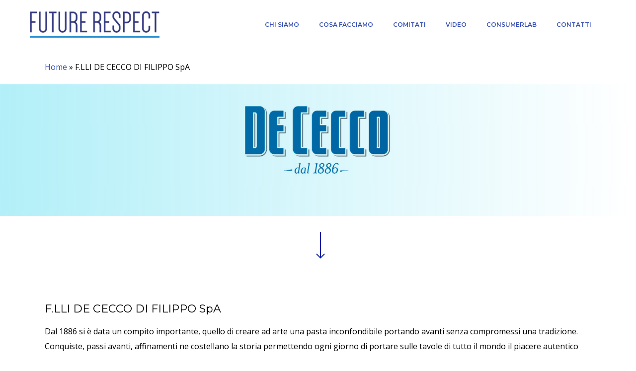

--- FILE ---
content_type: text/html; charset=UTF-8
request_url: http://future-respect.it/f-lli-de-cecco-di-filippo-spa/
body_size: 14743
content:
<!doctype html>
<html lang="it-IT" class="no-js">
<head>
	<meta charset="UTF-8">
	<meta name="viewport" content="width=device-width, initial-scale=1, maximum-scale=1, user-scalable=0" /><meta name='robots' content='index, follow, max-image-preview:large, max-snippet:-1, max-video-preview:-1' />

	<!-- This site is optimized with the Yoast SEO plugin v26.5 - https://yoast.com/wordpress/plugins/seo/ -->
	<title>F.LLI DE CECCO DI FILIPPO SpA | Future Respect | Imprese sostenibili, pratiche a confronto</title>
	<link rel="canonical" href="https://future-respect.it/f-lli-de-cecco-di-filippo-spa/" />
	<meta property="og:locale" content="it_IT" />
	<meta property="og:type" content="article" />
	<meta property="og:title" content="F.LLI DE CECCO DI FILIPPO SpA | Future Respect | Imprese sostenibili, pratiche a confronto" />
	<meta property="og:url" content="https://future-respect.it/f-lli-de-cecco-di-filippo-spa/" />
	<meta property="og:site_name" content="Future Respect | Imprese sostenibili, pratiche a confronto" />
	<meta name="twitter:card" content="summary_large_image" />
	<meta name="twitter:label1" content="Tempo di lettura stimato" />
	<meta name="twitter:data1" content="4 minuti" />
	<script type="application/ld+json" class="yoast-schema-graph">{"@context":"https://schema.org","@graph":[{"@type":"WebPage","@id":"https://future-respect.it/f-lli-de-cecco-di-filippo-spa/","url":"https://future-respect.it/f-lli-de-cecco-di-filippo-spa/","name":"F.LLI DE CECCO DI FILIPPO SpA | Future Respect | Imprese sostenibili, pratiche a confronto","isPartOf":{"@id":"https://future-respect.it/#website"},"datePublished":"2021-06-04T13:21:01+00:00","breadcrumb":{"@id":"https://future-respect.it/f-lli-de-cecco-di-filippo-spa/#breadcrumb"},"inLanguage":"it-IT","potentialAction":[{"@type":"ReadAction","target":["https://future-respect.it/f-lli-de-cecco-di-filippo-spa/"]}]},{"@type":"BreadcrumbList","@id":"https://future-respect.it/f-lli-de-cecco-di-filippo-spa/#breadcrumb","itemListElement":[{"@type":"ListItem","position":1,"name":"Home","item":"https://future-respect.it/"},{"@type":"ListItem","position":2,"name":"F.LLI DE CECCO DI FILIPPO SpA"}]},{"@type":"WebSite","@id":"https://future-respect.it/#website","url":"https://future-respect.it/","name":"Future Respect | Imprese sostenibili, pratiche a confronto","description":"Imprese sostenibili, pratiche a confronto","publisher":{"@id":"https://future-respect.it/#organization"},"potentialAction":[{"@type":"SearchAction","target":{"@type":"EntryPoint","urlTemplate":"https://future-respect.it/?s={search_term_string}"},"query-input":{"@type":"PropertyValueSpecification","valueRequired":true,"valueName":"search_term_string"}}],"inLanguage":"it-IT"},{"@type":"Organization","@id":"https://future-respect.it/#organization","name":"Future Respect | Imprese sostenibili, pratiche a confronto","url":"https://future-respect.it/","logo":{"@type":"ImageObject","inLanguage":"it-IT","@id":"https://future-respect.it/#/schema/logo/image/","url":"https://future-respect.it/wp-content/uploads/2021/10/logo_future_respect_2022.gif","contentUrl":"https://future-respect.it/wp-content/uploads/2021/10/logo_future_respect_2022.gif","width":304,"height":137,"caption":"Future Respect | Imprese sostenibili, pratiche a confronto"},"image":{"@id":"https://future-respect.it/#/schema/logo/image/"}}]}</script>
	<!-- / Yoast SEO plugin. -->


<link rel='dns-prefetch' href='//www.googletagmanager.com' />
<link rel='dns-prefetch' href='//fonts.googleapis.com' />
<link rel="alternate" type="application/rss+xml" title="Future Respect | Imprese sostenibili, pratiche a confronto &raquo; Feed" href="https://future-respect.it/feed/" />
<link rel="alternate" type="application/rss+xml" title="Future Respect | Imprese sostenibili, pratiche a confronto &raquo; Feed dei commenti" href="https://future-respect.it/comments/feed/" />
<link rel="alternate" title="oEmbed (JSON)" type="application/json+oembed" href="https://future-respect.it/wp-json/oembed/1.0/embed?url=https%3A%2F%2Ffuture-respect.it%2Ff-lli-de-cecco-di-filippo-spa%2F" />
<link rel="alternate" title="oEmbed (XML)" type="text/xml+oembed" href="https://future-respect.it/wp-json/oembed/1.0/embed?url=https%3A%2F%2Ffuture-respect.it%2Ff-lli-de-cecco-di-filippo-spa%2F&#038;format=xml" />
<style id='wp-img-auto-sizes-contain-inline-css' type='text/css'>
img:is([sizes=auto i],[sizes^="auto," i]){contain-intrinsic-size:3000px 1500px}
/*# sourceURL=wp-img-auto-sizes-contain-inline-css */
</style>
<style id='wp-emoji-styles-inline-css' type='text/css'>

	img.wp-smiley, img.emoji {
		display: inline !important;
		border: none !important;
		box-shadow: none !important;
		height: 1em !important;
		width: 1em !important;
		margin: 0 0.07em !important;
		vertical-align: -0.1em !important;
		background: none !important;
		padding: 0 !important;
	}
/*# sourceURL=wp-emoji-styles-inline-css */
</style>
<style id='wp-block-library-inline-css' type='text/css'>
:root{--wp-block-synced-color:#7a00df;--wp-block-synced-color--rgb:122,0,223;--wp-bound-block-color:var(--wp-block-synced-color);--wp-editor-canvas-background:#ddd;--wp-admin-theme-color:#007cba;--wp-admin-theme-color--rgb:0,124,186;--wp-admin-theme-color-darker-10:#006ba1;--wp-admin-theme-color-darker-10--rgb:0,107,160.5;--wp-admin-theme-color-darker-20:#005a87;--wp-admin-theme-color-darker-20--rgb:0,90,135;--wp-admin-border-width-focus:2px}@media (min-resolution:192dpi){:root{--wp-admin-border-width-focus:1.5px}}.wp-element-button{cursor:pointer}:root .has-very-light-gray-background-color{background-color:#eee}:root .has-very-dark-gray-background-color{background-color:#313131}:root .has-very-light-gray-color{color:#eee}:root .has-very-dark-gray-color{color:#313131}:root .has-vivid-green-cyan-to-vivid-cyan-blue-gradient-background{background:linear-gradient(135deg,#00d084,#0693e3)}:root .has-purple-crush-gradient-background{background:linear-gradient(135deg,#34e2e4,#4721fb 50%,#ab1dfe)}:root .has-hazy-dawn-gradient-background{background:linear-gradient(135deg,#faaca8,#dad0ec)}:root .has-subdued-olive-gradient-background{background:linear-gradient(135deg,#fafae1,#67a671)}:root .has-atomic-cream-gradient-background{background:linear-gradient(135deg,#fdd79a,#004a59)}:root .has-nightshade-gradient-background{background:linear-gradient(135deg,#330968,#31cdcf)}:root .has-midnight-gradient-background{background:linear-gradient(135deg,#020381,#2874fc)}:root{--wp--preset--font-size--normal:16px;--wp--preset--font-size--huge:42px}.has-regular-font-size{font-size:1em}.has-larger-font-size{font-size:2.625em}.has-normal-font-size{font-size:var(--wp--preset--font-size--normal)}.has-huge-font-size{font-size:var(--wp--preset--font-size--huge)}.has-text-align-center{text-align:center}.has-text-align-left{text-align:left}.has-text-align-right{text-align:right}.has-fit-text{white-space:nowrap!important}#end-resizable-editor-section{display:none}.aligncenter{clear:both}.items-justified-left{justify-content:flex-start}.items-justified-center{justify-content:center}.items-justified-right{justify-content:flex-end}.items-justified-space-between{justify-content:space-between}.screen-reader-text{border:0;clip-path:inset(50%);height:1px;margin:-1px;overflow:hidden;padding:0;position:absolute;width:1px;word-wrap:normal!important}.screen-reader-text:focus{background-color:#ddd;clip-path:none;color:#444;display:block;font-size:1em;height:auto;left:5px;line-height:normal;padding:15px 23px 14px;text-decoration:none;top:5px;width:auto;z-index:100000}html :where(.has-border-color){border-style:solid}html :where([style*=border-top-color]){border-top-style:solid}html :where([style*=border-right-color]){border-right-style:solid}html :where([style*=border-bottom-color]){border-bottom-style:solid}html :where([style*=border-left-color]){border-left-style:solid}html :where([style*=border-width]){border-style:solid}html :where([style*=border-top-width]){border-top-style:solid}html :where([style*=border-right-width]){border-right-style:solid}html :where([style*=border-bottom-width]){border-bottom-style:solid}html :where([style*=border-left-width]){border-left-style:solid}html :where(img[class*=wp-image-]){height:auto;max-width:100%}:where(figure){margin:0 0 1em}html :where(.is-position-sticky){--wp-admin--admin-bar--position-offset:var(--wp-admin--admin-bar--height,0px)}@media screen and (max-width:600px){html :where(.is-position-sticky){--wp-admin--admin-bar--position-offset:0px}}

/*# sourceURL=wp-block-library-inline-css */
</style><style id='global-styles-inline-css' type='text/css'>
:root{--wp--preset--aspect-ratio--square: 1;--wp--preset--aspect-ratio--4-3: 4/3;--wp--preset--aspect-ratio--3-4: 3/4;--wp--preset--aspect-ratio--3-2: 3/2;--wp--preset--aspect-ratio--2-3: 2/3;--wp--preset--aspect-ratio--16-9: 16/9;--wp--preset--aspect-ratio--9-16: 9/16;--wp--preset--color--black: #000000;--wp--preset--color--cyan-bluish-gray: #abb8c3;--wp--preset--color--white: #ffffff;--wp--preset--color--pale-pink: #f78da7;--wp--preset--color--vivid-red: #cf2e2e;--wp--preset--color--luminous-vivid-orange: #ff6900;--wp--preset--color--luminous-vivid-amber: #fcb900;--wp--preset--color--light-green-cyan: #7bdcb5;--wp--preset--color--vivid-green-cyan: #00d084;--wp--preset--color--pale-cyan-blue: #8ed1fc;--wp--preset--color--vivid-cyan-blue: #0693e3;--wp--preset--color--vivid-purple: #9b51e0;--wp--preset--gradient--vivid-cyan-blue-to-vivid-purple: linear-gradient(135deg,rgb(6,147,227) 0%,rgb(155,81,224) 100%);--wp--preset--gradient--light-green-cyan-to-vivid-green-cyan: linear-gradient(135deg,rgb(122,220,180) 0%,rgb(0,208,130) 100%);--wp--preset--gradient--luminous-vivid-amber-to-luminous-vivid-orange: linear-gradient(135deg,rgb(252,185,0) 0%,rgb(255,105,0) 100%);--wp--preset--gradient--luminous-vivid-orange-to-vivid-red: linear-gradient(135deg,rgb(255,105,0) 0%,rgb(207,46,46) 100%);--wp--preset--gradient--very-light-gray-to-cyan-bluish-gray: linear-gradient(135deg,rgb(238,238,238) 0%,rgb(169,184,195) 100%);--wp--preset--gradient--cool-to-warm-spectrum: linear-gradient(135deg,rgb(74,234,220) 0%,rgb(151,120,209) 20%,rgb(207,42,186) 40%,rgb(238,44,130) 60%,rgb(251,105,98) 80%,rgb(254,248,76) 100%);--wp--preset--gradient--blush-light-purple: linear-gradient(135deg,rgb(255,206,236) 0%,rgb(152,150,240) 100%);--wp--preset--gradient--blush-bordeaux: linear-gradient(135deg,rgb(254,205,165) 0%,rgb(254,45,45) 50%,rgb(107,0,62) 100%);--wp--preset--gradient--luminous-dusk: linear-gradient(135deg,rgb(255,203,112) 0%,rgb(199,81,192) 50%,rgb(65,88,208) 100%);--wp--preset--gradient--pale-ocean: linear-gradient(135deg,rgb(255,245,203) 0%,rgb(182,227,212) 50%,rgb(51,167,181) 100%);--wp--preset--gradient--electric-grass: linear-gradient(135deg,rgb(202,248,128) 0%,rgb(113,206,126) 100%);--wp--preset--gradient--midnight: linear-gradient(135deg,rgb(2,3,129) 0%,rgb(40,116,252) 100%);--wp--preset--font-size--small: 13px;--wp--preset--font-size--medium: 20px;--wp--preset--font-size--large: 36px;--wp--preset--font-size--x-large: 42px;--wp--preset--spacing--20: 0.44rem;--wp--preset--spacing--30: 0.67rem;--wp--preset--spacing--40: 1rem;--wp--preset--spacing--50: 1.5rem;--wp--preset--spacing--60: 2.25rem;--wp--preset--spacing--70: 3.38rem;--wp--preset--spacing--80: 5.06rem;--wp--preset--shadow--natural: 6px 6px 9px rgba(0, 0, 0, 0.2);--wp--preset--shadow--deep: 12px 12px 50px rgba(0, 0, 0, 0.4);--wp--preset--shadow--sharp: 6px 6px 0px rgba(0, 0, 0, 0.2);--wp--preset--shadow--outlined: 6px 6px 0px -3px rgb(255, 255, 255), 6px 6px rgb(0, 0, 0);--wp--preset--shadow--crisp: 6px 6px 0px rgb(0, 0, 0);}:where(.is-layout-flex){gap: 0.5em;}:where(.is-layout-grid){gap: 0.5em;}body .is-layout-flex{display: flex;}.is-layout-flex{flex-wrap: wrap;align-items: center;}.is-layout-flex > :is(*, div){margin: 0;}body .is-layout-grid{display: grid;}.is-layout-grid > :is(*, div){margin: 0;}:where(.wp-block-columns.is-layout-flex){gap: 2em;}:where(.wp-block-columns.is-layout-grid){gap: 2em;}:where(.wp-block-post-template.is-layout-flex){gap: 1.25em;}:where(.wp-block-post-template.is-layout-grid){gap: 1.25em;}.has-black-color{color: var(--wp--preset--color--black) !important;}.has-cyan-bluish-gray-color{color: var(--wp--preset--color--cyan-bluish-gray) !important;}.has-white-color{color: var(--wp--preset--color--white) !important;}.has-pale-pink-color{color: var(--wp--preset--color--pale-pink) !important;}.has-vivid-red-color{color: var(--wp--preset--color--vivid-red) !important;}.has-luminous-vivid-orange-color{color: var(--wp--preset--color--luminous-vivid-orange) !important;}.has-luminous-vivid-amber-color{color: var(--wp--preset--color--luminous-vivid-amber) !important;}.has-light-green-cyan-color{color: var(--wp--preset--color--light-green-cyan) !important;}.has-vivid-green-cyan-color{color: var(--wp--preset--color--vivid-green-cyan) !important;}.has-pale-cyan-blue-color{color: var(--wp--preset--color--pale-cyan-blue) !important;}.has-vivid-cyan-blue-color{color: var(--wp--preset--color--vivid-cyan-blue) !important;}.has-vivid-purple-color{color: var(--wp--preset--color--vivid-purple) !important;}.has-black-background-color{background-color: var(--wp--preset--color--black) !important;}.has-cyan-bluish-gray-background-color{background-color: var(--wp--preset--color--cyan-bluish-gray) !important;}.has-white-background-color{background-color: var(--wp--preset--color--white) !important;}.has-pale-pink-background-color{background-color: var(--wp--preset--color--pale-pink) !important;}.has-vivid-red-background-color{background-color: var(--wp--preset--color--vivid-red) !important;}.has-luminous-vivid-orange-background-color{background-color: var(--wp--preset--color--luminous-vivid-orange) !important;}.has-luminous-vivid-amber-background-color{background-color: var(--wp--preset--color--luminous-vivid-amber) !important;}.has-light-green-cyan-background-color{background-color: var(--wp--preset--color--light-green-cyan) !important;}.has-vivid-green-cyan-background-color{background-color: var(--wp--preset--color--vivid-green-cyan) !important;}.has-pale-cyan-blue-background-color{background-color: var(--wp--preset--color--pale-cyan-blue) !important;}.has-vivid-cyan-blue-background-color{background-color: var(--wp--preset--color--vivid-cyan-blue) !important;}.has-vivid-purple-background-color{background-color: var(--wp--preset--color--vivid-purple) !important;}.has-black-border-color{border-color: var(--wp--preset--color--black) !important;}.has-cyan-bluish-gray-border-color{border-color: var(--wp--preset--color--cyan-bluish-gray) !important;}.has-white-border-color{border-color: var(--wp--preset--color--white) !important;}.has-pale-pink-border-color{border-color: var(--wp--preset--color--pale-pink) !important;}.has-vivid-red-border-color{border-color: var(--wp--preset--color--vivid-red) !important;}.has-luminous-vivid-orange-border-color{border-color: var(--wp--preset--color--luminous-vivid-orange) !important;}.has-luminous-vivid-amber-border-color{border-color: var(--wp--preset--color--luminous-vivid-amber) !important;}.has-light-green-cyan-border-color{border-color: var(--wp--preset--color--light-green-cyan) !important;}.has-vivid-green-cyan-border-color{border-color: var(--wp--preset--color--vivid-green-cyan) !important;}.has-pale-cyan-blue-border-color{border-color: var(--wp--preset--color--pale-cyan-blue) !important;}.has-vivid-cyan-blue-border-color{border-color: var(--wp--preset--color--vivid-cyan-blue) !important;}.has-vivid-purple-border-color{border-color: var(--wp--preset--color--vivid-purple) !important;}.has-vivid-cyan-blue-to-vivid-purple-gradient-background{background: var(--wp--preset--gradient--vivid-cyan-blue-to-vivid-purple) !important;}.has-light-green-cyan-to-vivid-green-cyan-gradient-background{background: var(--wp--preset--gradient--light-green-cyan-to-vivid-green-cyan) !important;}.has-luminous-vivid-amber-to-luminous-vivid-orange-gradient-background{background: var(--wp--preset--gradient--luminous-vivid-amber-to-luminous-vivid-orange) !important;}.has-luminous-vivid-orange-to-vivid-red-gradient-background{background: var(--wp--preset--gradient--luminous-vivid-orange-to-vivid-red) !important;}.has-very-light-gray-to-cyan-bluish-gray-gradient-background{background: var(--wp--preset--gradient--very-light-gray-to-cyan-bluish-gray) !important;}.has-cool-to-warm-spectrum-gradient-background{background: var(--wp--preset--gradient--cool-to-warm-spectrum) !important;}.has-blush-light-purple-gradient-background{background: var(--wp--preset--gradient--blush-light-purple) !important;}.has-blush-bordeaux-gradient-background{background: var(--wp--preset--gradient--blush-bordeaux) !important;}.has-luminous-dusk-gradient-background{background: var(--wp--preset--gradient--luminous-dusk) !important;}.has-pale-ocean-gradient-background{background: var(--wp--preset--gradient--pale-ocean) !important;}.has-electric-grass-gradient-background{background: var(--wp--preset--gradient--electric-grass) !important;}.has-midnight-gradient-background{background: var(--wp--preset--gradient--midnight) !important;}.has-small-font-size{font-size: var(--wp--preset--font-size--small) !important;}.has-medium-font-size{font-size: var(--wp--preset--font-size--medium) !important;}.has-large-font-size{font-size: var(--wp--preset--font-size--large) !important;}.has-x-large-font-size{font-size: var(--wp--preset--font-size--x-large) !important;}
/*# sourceURL=global-styles-inline-css */
</style>

<style id='classic-theme-styles-inline-css' type='text/css'>
/*! This file is auto-generated */
.wp-block-button__link{color:#fff;background-color:#32373c;border-radius:9999px;box-shadow:none;text-decoration:none;padding:calc(.667em + 2px) calc(1.333em + 2px);font-size:1.125em}.wp-block-file__button{background:#32373c;color:#fff;text-decoration:none}
/*# sourceURL=/wp-includes/css/classic-themes.min.css */
</style>
<link rel='stylesheet' id='dashicons-css' href='http://future-respect.it/wp-includes/css/dashicons.min.css?ver=6.9' type='text/css' media='all' />
<link rel='stylesheet' id='admin-bar-css' href='http://future-respect.it/wp-includes/css/admin-bar.min.css?ver=6.9' type='text/css' media='all' />
<style id='admin-bar-inline-css' type='text/css'>

    /* Hide CanvasJS credits for P404 charts specifically */
    #p404RedirectChart .canvasjs-chart-credit {
        display: none !important;
    }
    
    #p404RedirectChart canvas {
        border-radius: 6px;
    }

    .p404-redirect-adminbar-weekly-title {
        font-weight: bold;
        font-size: 14px;
        color: #fff;
        margin-bottom: 6px;
    }

    #wpadminbar #wp-admin-bar-p404_free_top_button .ab-icon:before {
        content: "\f103";
        color: #dc3545;
        top: 3px;
    }
    
    #wp-admin-bar-p404_free_top_button .ab-item {
        min-width: 80px !important;
        padding: 0px !important;
    }
    
    /* Ensure proper positioning and z-index for P404 dropdown */
    .p404-redirect-adminbar-dropdown-wrap { 
        min-width: 0; 
        padding: 0;
        position: static !important;
    }
    
    #wpadminbar #wp-admin-bar-p404_free_top_button_dropdown {
        position: static !important;
    }
    
    #wpadminbar #wp-admin-bar-p404_free_top_button_dropdown .ab-item {
        padding: 0 !important;
        margin: 0 !important;
    }
    
    .p404-redirect-dropdown-container {
        min-width: 340px;
        padding: 18px 18px 12px 18px;
        background: #23282d !important;
        color: #fff;
        border-radius: 12px;
        box-shadow: 0 8px 32px rgba(0,0,0,0.25);
        margin-top: 10px;
        position: relative !important;
        z-index: 999999 !important;
        display: block !important;
        border: 1px solid #444;
    }
    
    /* Ensure P404 dropdown appears on hover */
    #wpadminbar #wp-admin-bar-p404_free_top_button .p404-redirect-dropdown-container { 
        display: none !important;
    }
    
    #wpadminbar #wp-admin-bar-p404_free_top_button:hover .p404-redirect-dropdown-container { 
        display: block !important;
    }
    
    #wpadminbar #wp-admin-bar-p404_free_top_button:hover #wp-admin-bar-p404_free_top_button_dropdown .p404-redirect-dropdown-container {
        display: block !important;
    }
    
    .p404-redirect-card {
        background: #2c3338;
        border-radius: 8px;
        padding: 18px 18px 12px 18px;
        box-shadow: 0 2px 8px rgba(0,0,0,0.07);
        display: flex;
        flex-direction: column;
        align-items: flex-start;
        border: 1px solid #444;
    }
    
    .p404-redirect-btn {
        display: inline-block;
        background: #dc3545;
        color: #fff !important;
        font-weight: bold;
        padding: 5px 22px;
        border-radius: 8px;
        text-decoration: none;
        font-size: 17px;
        transition: background 0.2s, box-shadow 0.2s;
        margin-top: 8px;
        box-shadow: 0 2px 8px rgba(220,53,69,0.15);
        text-align: center;
        line-height: 1.6;
    }
    
    .p404-redirect-btn:hover {
        background: #c82333;
        color: #fff !important;
        box-shadow: 0 4px 16px rgba(220,53,69,0.25);
    }
    
    /* Prevent conflicts with other admin bar dropdowns */
    #wpadminbar .ab-top-menu > li:hover > .ab-item,
    #wpadminbar .ab-top-menu > li.hover > .ab-item {
        z-index: auto;
    }
    
    #wpadminbar #wp-admin-bar-p404_free_top_button:hover > .ab-item {
        z-index: 999998 !important;
    }
    
/*# sourceURL=admin-bar-inline-css */
</style>
<link rel='stylesheet' id='salient-social-css' href='http://future-respect.it/wp-content/plugins/salient-social/css/style.css?ver=1.2' type='text/css' media='all' />
<style id='salient-social-inline-css' type='text/css'>

  .sharing-default-minimal .nectar-love.loved,
  body .nectar-social[data-color-override="override"].fixed > a:before, 
  body .nectar-social[data-color-override="override"].fixed .nectar-social-inner a,
  .sharing-default-minimal .nectar-social[data-color-override="override"] .nectar-social-inner a:hover {
    background-color: #334cb5;
  }
  .nectar-social.hover .nectar-love.loved,
  .nectar-social.hover > .nectar-love-button a:hover,
  .nectar-social[data-color-override="override"].hover > div a:hover,
  #single-below-header .nectar-social[data-color-override="override"].hover > div a:hover,
  .nectar-social[data-color-override="override"].hover .share-btn:hover,
  .sharing-default-minimal .nectar-social[data-color-override="override"] .nectar-social-inner a {
    border-color: #334cb5;
  }
  #single-below-header .nectar-social.hover .nectar-love.loved i,
  #single-below-header .nectar-social.hover[data-color-override="override"] a:hover,
  #single-below-header .nectar-social.hover[data-color-override="override"] a:hover i,
  #single-below-header .nectar-social.hover .nectar-love-button a:hover i,
  .nectar-love:hover i,
  .hover .nectar-love:hover .total_loves,
  .nectar-love.loved i,
  .nectar-social.hover .nectar-love.loved .total_loves,
  .nectar-social.hover .share-btn:hover, 
  .nectar-social[data-color-override="override"].hover .nectar-social-inner a:hover,
  .nectar-social[data-color-override="override"].hover > div:hover span,
  .sharing-default-minimal .nectar-social[data-color-override="override"] .nectar-social-inner a:not(:hover) i,
  .sharing-default-minimal .nectar-social[data-color-override="override"] .nectar-social-inner a:not(:hover) {
    color: #334cb5;
  }
/*# sourceURL=salient-social-inline-css */
</style>
<link rel='stylesheet' id='font-awesome-css' href='http://future-respect.it/wp-content/themes/mlpstudiotheme/css/font-awesome-legacy.min.css?ver=4.7.1' type='text/css' media='all' />
<link rel='stylesheet' id='salient-grid-system-css' href='http://future-respect.it/wp-content/themes/mlpstudiotheme/css/grid-system.css?ver=13.0.5' type='text/css' media='all' />
<link rel='stylesheet' id='main-styles-css' href='http://future-respect.it/wp-content/themes/mlpstudiotheme/css/style.css?ver=13.0.5' type='text/css' media='all' />
<style id='main-styles-inline-css' type='text/css'>
html body[data-header-resize="1"] .container-wrap, html body[data-header-format="left-header"][data-header-resize="0"] .container-wrap, html body[data-header-resize="0"] .container-wrap, body[data-header-format="left-header"][data-header-resize="0"] .container-wrap { padding-top: 0; } .main-content > .row > #breadcrumbs.yoast { padding: 20px 0; }
/*# sourceURL=main-styles-inline-css */
</style>
<link rel='stylesheet' id='nectar-element-highlighted-text-css' href='http://future-respect.it/wp-content/themes/mlpstudiotheme/css/elements/element-highlighted-text.css?ver=13.0.5' type='text/css' media='all' />
<link rel='stylesheet' id='nectar_default_font_open_sans-css' href='https://fonts.googleapis.com/css?family=Open+Sans%3A300%2C400%2C600%2C700&#038;subset=latin%2Clatin-ext' type='text/css' media='all' />
<link rel='stylesheet' id='responsive-css' href='http://future-respect.it/wp-content/themes/mlpstudiotheme/css/responsive.css?ver=13.0.5' type='text/css' media='all' />
<link rel='stylesheet' id='select2-css' href='http://future-respect.it/wp-content/themes/mlpstudiotheme/css/plugins/select2.css?ver=6.2' type='text/css' media='all' />
<link rel='stylesheet' id='skin-material-css' href='http://future-respect.it/wp-content/themes/mlpstudiotheme/css/skin-material.css?ver=13.0.5' type='text/css' media='all' />
<link rel='stylesheet' id='salient-wp-menu-dynamic-css' href='http://future-respect.it/wp-content/uploads/salient/menu-dynamic.css?ver=75345' type='text/css' media='all' />
<link rel='stylesheet' id='nectar-widget-posts-css' href='http://future-respect.it/wp-content/themes/mlpstudiotheme/css/elements/widget-nectar-posts.css?ver=13.0.5' type='text/css' media='all' />
<link rel='stylesheet' id='newsletter-css' href='http://future-respect.it/wp-content/plugins/newsletter/style.css?ver=9.1.0' type='text/css' media='all' />
<link rel='stylesheet' id='js_composer_front-css' href='http://future-respect.it/wp-content/plugins/js_composer_salient/assets/css/js_composer.min.css?ver=6.6.0' type='text/css' media='all' />
<link rel='stylesheet' id='dynamic-css-css' href='http://future-respect.it/wp-content/themes/mlpstudiotheme/css/salient-dynamic-styles.css?ver=19399' type='text/css' media='all' />
<style id='dynamic-css-inline-css' type='text/css'>
@media only screen and (min-width:1000px){body #ajax-content-wrap.no-scroll{min-height:calc(100vh - 100px);height:calc(100vh - 100px)!important;}}@media only screen and (min-width:1000px){#page-header-wrap.fullscreen-header,#page-header-wrap.fullscreen-header #page-header-bg,html:not(.nectar-box-roll-loaded) .nectar-box-roll > #page-header-bg.fullscreen-header,.nectar_fullscreen_zoom_recent_projects,#nectar_fullscreen_rows:not(.afterLoaded) > div{height:calc(100vh - 99px);}.wpb_row.vc_row-o-full-height.top-level,.wpb_row.vc_row-o-full-height.top-level > .col.span_12{min-height:calc(100vh - 99px);}html:not(.nectar-box-roll-loaded) .nectar-box-roll > #page-header-bg.fullscreen-header{top:100px;}.nectar-slider-wrap[data-fullscreen="true"]:not(.loaded),.nectar-slider-wrap[data-fullscreen="true"]:not(.loaded) .swiper-container{height:calc(100vh - 98px)!important;}.admin-bar .nectar-slider-wrap[data-fullscreen="true"]:not(.loaded),.admin-bar .nectar-slider-wrap[data-fullscreen="true"]:not(.loaded) .swiper-container{height:calc(100vh - 98px - 32px)!important;}}@media only screen and (max-width:999px){.vc_row.top_padding_tablet_20pct{padding-top:20%!important;}}@media only screen and (max-width:999px){.vc_row.bottom_padding_tablet_25pct{padding-bottom:25%!important;}}@media only screen and (max-width:999px){.vc_row.inner_row.bottom_padding_tablet_20px{padding-bottom:20px!important;}}@media only screen and (min-width:1000px){.nectar-highlighted-text.font_size_10vh h1,.nectar-highlighted-text.font_size_10vh h2,.nectar-highlighted-text.font_size_10vh h3,.nectar-highlighted-text.font_size_10vh h4{font-size:10vh;line-height:1.1em;}}.nectar-highlighted-text[data-style="regular_underline"].font_size_10vh em:before,.nectar-highlighted-text[data-style="half_text"].font_size_10vh em:before{bottom:.07em;}.nectar-highlighted-text[data-color="#2b1da5"][data-color-gradient="rgba(255,107,48,0.01)"]:not([data-style="text_outline"]) em{background-image:linear-gradient(to right,#2b1da5 0,rgba(255,107,48,0.01) 100%);}.nectar-highlighted-text[data-color="#2b1da5"][data-color-gradient="rgba(255,107,48,0.01)"]:not([data-style="text_outline"]) em.has-link,.nectar-highlighted-text[data-color="#2b1da5"][data-color-gradient="rgba(255,107,48,0.01)"]:not([data-style="text_outline"]) a em{background-image:linear-gradient(to right,#2b1da5 0,rgba(255,107,48,0.01) 100%),linear-gradient(to right,#2b1da5 0,rgba(255,107,48,0.01) 100%);}.screen-reader-text,.nectar-skip-to-content:not(:focus){border:0;clip:rect(1px,1px,1px,1px);clip-path:inset(50%);height:1px;margin:-1px;overflow:hidden;padding:0;position:absolute!important;width:1px;word-wrap:normal!important;}
.toBlue {
    color:#334cb5;
}

.toLightBlue {
    color:#4CD9EE;
}







.col-inline-form {
    display: flex;
    justify-content: space-between;
}
input[type=text], input[type=email], input[type=password], input[type=tel], input[type=url], input[type=search], input[type=date], textarea {
    margin-bottom: 20px;
}
.tabbed >ul li a {
    display: flex;
    color: #333333;
    background-color: #ffffff;
    border-bottom: 1px solid #0020a3;
    border-right: 1px solid #0020a3;
}
.full-width-section .team-member img {
    min-height: 180px;
}
.col-full-inline p {
    padding-bottom: 0;
}
body[data-form-submit="regular"] .container-wrap input[type=submit], body[data-form-submit="regular"] .container-wrap button[type=submit], body[data-form-submit="see-through"] .container-wrap input[type=submit], body[data-form-submit="see-through"] .container-wrap button[type=submit]:not(.search-widget-btn) {
    padding: 10px 15px!important;
    font-size: 18px;
}
.team-member[data-style="meta_overlaid"] .team-meta h3, .team-member[data-style="meta_overlaid_alt"] .team-meta h3, .team-member[data-style="bio_fullscreen"] .team-meta h3 {
    font-size: 17px;
    line-height: 27px;
}
body.material #slide-out-widget-area[class*="slide-out-from-right"] .off-canvas-menu-container li a:after, #slide-out-widget-area.fullscreen-split .inner .off-canvas-menu-container li a:after, #slide-out-widget-area .tagcloud a:hover {
    border-color: #fff;
}
.wpcf7-form p span {
    color: #000;
    font-size: 14px;
    margin-left: 0;
}
input[type=text], input[type=email], input[type=password], input[type=tel], input[type=url], input[type=search], input[type=date], textarea, .woocommerce input#coupon_code {
    padding-top: .8em;
    padding-bottom: .8em;
    padding-right: .8em;
    padding-left: .8em;
    line-height: .8em;
}
.wpcf7-form p {
    padding-bottom: 10px;
}
#footer-outer .row {
    padding: 20px 0 5px 0;
}
@media screen and (max-width: 600px) {
.col-inline-form {
    display: block;
}
.col-inline-form br {
    display: none;
}
#footer-outer .row {
    padding: 25px 0 5px 0 !important;
    margin-bottom: 0;
}
#footer-widgets .container .col {
    margin-bottom: 25px;
}   }
/*# sourceURL=dynamic-css-inline-css */
</style>
<link rel='stylesheet' id='salient-child-style-css' href='http://future-respect.it/wp-content/themes/mlpstudiotheme-child/style.css?ver=13.0.5' type='text/css' media='all' />
<link rel='stylesheet' id='redux-google-fonts-salient_redux-css' href='http://fonts.googleapis.com/css?family=Michroma%3A400%7CMontserrat%3A600%2C500%2C400%7COpen+Sans%3A700&#038;subset=latin&#038;ver=1697183878' type='text/css' media='all' />
<script type="text/javascript" src="http://future-respect.it/wp-includes/js/jquery/jquery.min.js?ver=3.7.1" id="jquery-core-js"></script>
<script type="text/javascript" src="http://future-respect.it/wp-includes/js/jquery/jquery-migrate.min.js?ver=3.4.1" id="jquery-migrate-js"></script>

<!-- Snippet del tag Google (gtag.js) aggiunto da Site Kit -->
<!-- Snippet Google Analytics aggiunto da Site Kit -->
<script type="text/javascript" src="https://www.googletagmanager.com/gtag/js?id=G-5NL8BTQ696" id="google_gtagjs-js" async></script>
<script type="text/javascript" id="google_gtagjs-js-after">
/* <![CDATA[ */
window.dataLayer = window.dataLayer || [];function gtag(){dataLayer.push(arguments);}
gtag("set","linker",{"domains":["future-respect.it"]});
gtag("js", new Date());
gtag("set", "developer_id.dZTNiMT", true);
gtag("config", "G-5NL8BTQ696");
//# sourceURL=google_gtagjs-js-after
/* ]]> */
</script>
<link rel="https://api.w.org/" href="https://future-respect.it/wp-json/" /><link rel="alternate" title="JSON" type="application/json" href="https://future-respect.it/wp-json/wp/v2/pages/343" /><link rel="EditURI" type="application/rsd+xml" title="RSD" href="https://future-respect.it/xmlrpc.php?rsd" />
<meta name="generator" content="WordPress 6.9" />
<link rel='shortlink' href='https://future-respect.it/?p=343' />
<meta name="generator" content="Site Kit by Google 1.167.0" /><script type="text/javascript"> var root = document.getElementsByTagName( "html" )[0]; root.setAttribute( "class", "js" ); </script><style type="text/css">.recentcomments a{display:inline !important;padding:0 !important;margin:0 !important;}</style><meta name="generator" content="Powered by WPBakery Page Builder - drag and drop page builder for WordPress."/>
<link rel="icon" href="https://future-respect.it/wp-content/uploads/2021/06/cropped-logo-32x32.gif" sizes="32x32" />
<link rel="icon" href="https://future-respect.it/wp-content/uploads/2021/06/cropped-logo-192x192.gif" sizes="192x192" />
<link rel="apple-touch-icon" href="https://future-respect.it/wp-content/uploads/2021/06/cropped-logo-180x180.gif" />
<meta name="msapplication-TileImage" content="https://future-respect.it/wp-content/uploads/2021/06/cropped-logo-270x270.gif" />
<noscript><style> .wpb_animate_when_almost_visible { opacity: 1; }</style></noscript><link rel='stylesheet' id='fancyBox-css' href='http://future-respect.it/wp-content/themes/mlpstudiotheme/css/plugins/jquery.fancybox.css?ver=3.3.1' type='text/css' media='all' />
<link rel='stylesheet' id='nectar-ocm-core-css' href='http://future-respect.it/wp-content/themes/mlpstudiotheme/css/off-canvas/core.css?ver=13.0.5' type='text/css' media='all' />
<link rel='stylesheet' id='nectar-ocm-fullscreen-split-css' href='http://future-respect.it/wp-content/themes/mlpstudiotheme/css/off-canvas/fullscreen-split.css?ver=13.0.5' type='text/css' media='all' />
</head><body class="wp-singular page-template-default page page-id-343 wp-theme-mlpstudiotheme wp-child-theme-mlpstudiotheme-child material wpb-js-composer js-comp-ver-6.6.0 vc_responsive" data-footer-reveal="false" data-footer-reveal-shadow="none" data-header-format="default" data-body-border="off" data-boxed-style="" data-header-breakpoint="1000" data-dropdown-style="minimal" data-cae="easeOutQuart" data-cad="1700" data-megamenu-width="full-width" data-aie="fade-in" data-ls="fancybox" data-apte="standard" data-hhun="0" data-fancy-form-rcs="1" data-form-style="default" data-form-submit="regular" data-is="minimal" data-button-style="slightly_rounded_shadow" data-user-account-button="false" data-flex-cols="true" data-col-gap="40px" data-header-inherit-rc="false" data-header-search="false" data-animated-anchors="true" data-ajax-transitions="false" data-full-width-header="true" data-slide-out-widget-area="true" data-slide-out-widget-area-style="fullscreen-split" data-user-set-ocm="off" data-loading-animation="none" data-bg-header="false" data-responsive="1" data-ext-responsive="true" data-ext-padding="90" data-header-resize="0" data-header-color="custom" data-transparent-header="false" data-cart="false" data-remove-m-parallax="" data-remove-m-video-bgs="" data-m-animate="1" data-force-header-trans-color="light" data-smooth-scrolling="0" data-permanent-transparent="false" >
	
	<script type="text/javascript">
	 (function(window, document) {

		 if(navigator.userAgent.match(/(Android|iPod|iPhone|iPad|BlackBerry|IEMobile|Opera Mini)/)) {
			 document.body.className += " using-mobile-browser ";
		 }

		 if( !("ontouchstart" in window) ) {

			 var body = document.querySelector("body");
			 var winW = window.innerWidth;
			 var bodyW = body.clientWidth;

			 if (winW > bodyW + 4) {
				 body.setAttribute("style", "--scroll-bar-w: " + (winW - bodyW - 4) + "px");
			 } else {
				 body.setAttribute("style", "--scroll-bar-w: 0px");
			 }
		 }

	 })(window, document);
   </script><a href="#ajax-content-wrap" class="nectar-skip-to-content">Skip to main content</a><div class="ocm-effect-wrap"><div class="ocm-effect-wrap-inner">	
	<div id="header-space"  data-header-mobile-fixed='1'></div> 
	
		<div id="header-outer" data-has-menu="true" data-has-buttons="no" data-header-button_style="shadow_hover_scale" data-using-pr-menu="false" data-mobile-fixed="1" data-ptnm="false" data-lhe="animated_underline" data-user-set-bg="#ffffff" data-format="default" data-permanent-transparent="false" data-megamenu-rt="0" data-remove-fixed="0" data-header-resize="0" data-cart="false" data-transparency-option="0" data-box-shadow="large" data-shrink-num="6" data-using-secondary="0" data-using-logo="1" data-logo-height="60" data-m-logo-height="30" data-padding="20" data-full-width="true" data-condense="false" >
		
<div id="search-outer" class="nectar">
	<div id="search">
		<div class="container">
			 <div id="search-box">
				 <div class="inner-wrap">
					 <div class="col span_12">
						  <form role="search" action="https://future-respect.it/" method="GET">
														 <input type="text" name="s"  value="" aria-label="Search" placeholder="Search" />
							 
						<span>Hit enter to search or ESC to close</span>
												</form>
					</div><!--/span_12-->
				</div><!--/inner-wrap-->
			 </div><!--/search-box-->
			 <div id="close"><a href="#"><span class="screen-reader-text">Close Search</span>
				<span class="close-wrap"> <span class="close-line close-line1"></span> <span class="close-line close-line2"></span> </span>				 </a></div>
		 </div><!--/container-->
	</div><!--/search-->
</div><!--/search-outer-->

<header id="top">
	<div class="container">
		<div class="row">
			<div class="col span_3">
								<a id="logo" href="https://future-respect.it" data-supplied-ml-starting-dark="false" data-supplied-ml-starting="false" data-supplied-ml="false" >
					<img class="stnd skip-lazy default-logo" width="300" height="69" alt="Future Respect | Imprese sostenibili, pratiche a confronto" src="https://future-respect.it/wp-content/uploads/2023/10/logo_future_respect.gif" srcset="https://future-respect.it/wp-content/uploads/2023/10/logo_future_respect.gif 1x, https://future-respect.it/wp-content/uploads/2023/10/logo_future_respect.gif 2x" />				</a>
							</div><!--/span_3-->

			<div class="col span_9 col_last">
																	<div class="slide-out-widget-area-toggle mobile-icon fullscreen-split" data-custom-color="true" data-icon-animation="simple-transform">
						<div> <a href="#sidewidgetarea" aria-label="Navigation Menu" aria-expanded="false" class="closed">
							<span class="screen-reader-text">Menu</span><span aria-hidden="true"> <i class="lines-button x2"> <i class="lines"></i> </i> </span>
						</a></div>
					</div>
				
									<nav>
													<ul class="sf-menu">
								<li id="menu-item-502" class="menu-item menu-item-type-post_type menu-item-object-page nectar-regular-menu-item menu-item-502"><a href="https://future-respect.it/chi-siamo/"><span class="menu-title-text">Chi siamo</span></a></li>
<li id="menu-item-659" class="menu-item menu-item-type-post_type menu-item-object-page menu-item-has-children nectar-regular-menu-item menu-item-659"><a href="https://future-respect.it/congresso-future-respect-2022/"><span class="menu-title-text">Cosa Facciamo</span></a>
<ul class="sub-menu">
	<li id="menu-item-1641" class="menu-item menu-item-type-custom menu-item-object-custom nectar-regular-menu-item menu-item-1641"><a href="https://future-respect.it/5-campus-future-respect/"><span class="menu-title-text">Campus</span></a></li>
	<li id="menu-item-930" class="menu-item menu-item-type-custom menu-item-object-custom menu-item-has-children nectar-regular-menu-item menu-item-930"><a href="https://"><span class="menu-title-text">CONGRESSO</span><span class="sf-sub-indicator"><i class="fa fa-angle-right icon-in-menu" aria-hidden="true"></i></span></a>
	<ul class="sub-menu">
		<li id="menu-item-1351" class="menu-item menu-item-type-custom menu-item-object-custom nectar-regular-menu-item menu-item-1351"><a href="https://future-respect.it/quarto-congresso-future-respect-2024/"><span class="menu-title-text">CONGRESSO 2024</span></a></li>
		<li id="menu-item-1190" class="menu-item menu-item-type-custom menu-item-object-custom nectar-regular-menu-item menu-item-1190"><a href="https://future-respect.it/congresso-nazionale-future-respect-2023/"><span class="menu-title-text">CONGRESSO 2023</span></a></li>
		<li id="menu-item-887" class="menu-item menu-item-type-custom menu-item-object-custom nectar-regular-menu-item menu-item-887"><a href="https://future-respect.it/congresso-nazionale-future-respect-2022/"><span class="menu-title-text">CONGRESSO 2022</span></a></li>
		<li id="menu-item-888" class="menu-item menu-item-type-custom menu-item-object-custom nectar-regular-menu-item menu-item-888"><a href="https://future-respect.it/congresso-2021/"><span class="menu-title-text">CONGRESSO 2021</span></a></li>
	</ul>
</li>
	<li id="menu-item-936" class="menu-item menu-item-type-custom menu-item-object-custom nectar-regular-menu-item menu-item-936"><a href="https://future-respect.it/7-index-future-respect/"><span class="menu-title-text">INDEX FUTERE RESPECT</span></a></li>
	<li id="menu-item-738" class="menu-item menu-item-type-post_type menu-item-object-page nectar-regular-menu-item menu-item-738"><a href="https://future-respect.it/lettera_al_consumatore/"><span class="menu-title-text">LA LETTERA AL CONSUMATORE</span></a></li>
	<li id="menu-item-737" class="menu-item menu-item-type-post_type menu-item-object-page nectar-regular-menu-item menu-item-737"><a href="https://future-respect.it/carta-della-sostenibilita/"><span class="menu-title-text">CARTA DELLA SOSTENIBILITÀ</span></a></li>
</ul>
</li>
<li id="menu-item-655" class="menu-item menu-item-type-post_type menu-item-object-page menu-item-has-children nectar-regular-menu-item menu-item-655"><a href="https://future-respect.it/comitati_congresso_2022/"><span class="menu-title-text">Comitati</span></a>
<ul class="sub-menu">
	<li id="menu-item-1619" class="menu-item menu-item-type-custom menu-item-object-custom nectar-regular-menu-item menu-item-1619"><a href="https://future-respect.it/comitati-congresso-2025/"><span class="menu-title-text">Comitati Congresso 2025</span></a></li>
	<li id="menu-item-1285" class="menu-item menu-item-type-custom menu-item-object-custom nectar-regular-menu-item menu-item-1285"><a href="https://future-respect.it/comitati-congresso-2023/"><span class="menu-title-text">Comitati Congresso 2023</span></a></li>
	<li id="menu-item-764" class="menu-item menu-item-type-post_type menu-item-object-page nectar-regular-menu-item menu-item-764"><a href="https://future-respect.it/comitati_congresso_2022/"><span class="menu-title-text">Comitati Congresso 2022</span></a></li>
	<li id="menu-item-759" class="menu-item menu-item-type-post_type menu-item-object-page nectar-regular-menu-item menu-item-759"><a href="https://future-respect.it/comitati-congresso-2021/"><span class="menu-title-text">Comitati Congresso 2021</span></a></li>
</ul>
</li>
<li id="menu-item-678" class="menu-item menu-item-type-custom menu-item-object-custom menu-item-has-children nectar-regular-menu-item menu-item-678"><a><span class="menu-title-text">Video</span></a>
<ul class="sub-menu">
	<li id="menu-item-1687" class="menu-item menu-item-type-custom menu-item-object-custom nectar-regular-menu-item menu-item-1687"><a href="https://future-respect.it/video-foto-campus-future-respect-2025/"><span class="menu-title-text">Video Campus 2025</span></a></li>
	<li id="menu-item-1468" class="menu-item menu-item-type-post_type menu-item-object-page nectar-regular-menu-item menu-item-1468"><a href="https://future-respect.it/congresso-future-respect-2024/"><span class="menu-title-text">Video Congresso Future Respect 2024</span></a></li>
	<li id="menu-item-1259" class="menu-item menu-item-type-post_type menu-item-object-page nectar-regular-menu-item menu-item-1259"><a href="https://future-respect.it/video-congresso-future-respect-2023/"><span class="menu-title-text">Video Congresso Future Respect 2023</span></a></li>
	<li id="menu-item-857" class="menu-item menu-item-type-custom menu-item-object-custom nectar-regular-menu-item menu-item-857"><a href="https://future-respect.it/video-congresso-future-respect-2022/"><span class="menu-title-text">Video Congresso Future Respect 2022</span></a></li>
	<li id="menu-item-677" class="menu-item menu-item-type-post_type menu-item-object-page nectar-regular-menu-item menu-item-677"><a href="https://future-respect.it/video-congresso-nazionale-2021/"><span class="menu-title-text">Video Congresso Future Respect 2021</span></a></li>
</ul>
</li>
<li id="menu-item-645" class="menu-item menu-item-type-custom menu-item-object-custom nectar-regular-menu-item menu-item-645"><a href="https://www.consumerlab.it/"><span class="menu-title-text">CONSUMERLAB</span></a></li>
<li id="menu-item-706" class="menu-item menu-item-type-post_type menu-item-object-page nectar-regular-menu-item menu-item-706"><a href="https://future-respect.it/contatti/"><span class="menu-title-text">Contatti</span></a></li>
							</ul>
													<ul class="buttons sf-menu" data-user-set-ocm="off">

								
							</ul>
						
					</nav>

					
				</div><!--/span_9-->

				
			</div><!--/row-->
					</div><!--/container-->
	</header>		
	</div>
		<div id="ajax-content-wrap">
<div class="container-wrap">
	<div class="container main-content">
		<div class="row">
			<p id="breadcrumbs" class="yoast"><span><span><a href="https://future-respect.it/">Home</a></span> » <span class="breadcrumb_last" aria-current="page">F.LLI DE CECCO DI FILIPPO SpA</span></span></p>
		<div id="fws_69387802b852c"  data-column-margin="default" data-midnight="light" data-top-percent="8%" data-bottom-percent="8%"  class="wpb_row vc_row-fluid vc_row top-level full-width-section  vc_row-o-equal-height vc_row-flex parallax_section  top_padding_tablet_20pct bottom_padding_tablet_25pct "  style="padding-top: calc(100vw * 0.08); padding-bottom: calc(100vw * 0.08); "><div class="row-bg-wrap" data-bg-animation="none" data-bg-overlay="true"><div class="inner-wrap using-image"><div class="row-bg using-image" data-parallax-speed="fast" style="background-image: url(https://future-respect.it/wp-content/uploads/2021/06/dececco.jpg); background-position: center center; background-repeat: no-repeat; "></div></div><div class="row-bg-overlay" style="background: #00cae8; background: linear-gradient(90deg,#00cae8 10%,rgba(255,255,255,0.001) 75%);  opacity: 0.3; background: #00cae8; background: linear-gradient(90deg,#00cae8 0%,rgba(255,255,255,0.001) 100%);  opacity: 0.3; "></div></div>
			<div class="video-color-overlay" data-color=""></div>
      
			<div class="nectar-video-wrap" data-bg-alignment="center center">
				<div class="nectar-video-inner">
        <video class="nectar-video-bg" width="1800" height="700" preload="auto" loop autoplay muted playsinline></video>    		</div>
			 </div>

			<div class="row_col_wrap_12 col span_12 light left">
	<div  class="vc_col-sm-12 wpb_column column_container vc_column_container col centered-text no-extra-padding inherit_tablet inherit_phone "  data-padding-pos="all" data-has-bg-color="false" data-bg-color="" data-bg-opacity="1" data-animation="" data-delay="0" >
		<div class="vc_column-inner" >
			<div class="wpb_wrapper">
				<div id="fws_69387802b9c71" data-midnight="" data-column-margin="none" class="wpb_row vc_row-fluid vc_row inner_row   bottom_padding_tablet_20px "  style="padding-bottom: 60px; "><div class="row-bg-wrap"> <div class="row-bg" ></div> </div><div class="row_col_wrap_12_inner col span_12  left">
	<div  class="vc_col-sm-2 vc_hidden-sm vc_hidden-xs wpb_column column_container vc_column_container col child_column has-animation no-extra-padding inherit_tablet inherit_phone "   data-padding-pos="all" data-has-bg-color="false" data-bg-color="" data-bg-opacity="1" data-animation="fade-in-from-bottom" data-delay="0">
		<div class="vc_column-inner" >
		<div class="wpb_wrapper">
			
		</div> 
	</div>
	</div> 

	<div  class="vc_col-sm-8 wpb_column column_container vc_column_container col child_column has-animation no-extra-padding inherit_tablet inherit_phone "   data-padding-pos="all" data-has-bg-color="false" data-bg-color="" data-bg-opacity="1" data-animation="fade-in-from-bottom" data-delay="0">
		<div class="vc_column-inner" >
		<div class="wpb_wrapper">
			<div class="nectar-highlighted-text font_size_10vh " data-style="half_text" data-exp="default" data-user-color="true" style="color: #0020a3;" data-using-custom-color="true" data-animation-delay="200" data-color="#2b1da5" data-color-gradient="rgba(255,107,48,0.01)" style=""></div>
		</div> 
	</div>
	</div> 

	<div  class="vc_col-sm-2 vc_hidden-sm vc_hidden-xs wpb_column column_container vc_column_container col child_column no-extra-padding inherit_tablet inherit_phone "   data-padding-pos="all" data-has-bg-color="false" data-bg-color="" data-bg-opacity="1" data-animation="" data-delay="0">
		<div class="vc_column-inner" >
		<div class="wpb_wrapper">
			
		</div> 
	</div>
	</div> 
</div></div>
			</div> 
		</div>
	</div> 
</div></div>
		<div id="fws_69387802bb30b"  data-column-margin="default" data-midnight="dark"  class="wpb_row vc_row-fluid vc_row  "  style="padding-top: 0px; padding-bottom: 0px; "><div class="row-bg-wrap" data-bg-animation="none" data-bg-overlay="false"><div class="inner-wrap"><div class="row-bg"  style=""></div></div></div><div class="row_col_wrap_12 col span_12 dark left">
	<div  class="vc_col-sm-12 wpb_column column_container vc_column_container col padding-2-percent inherit_tablet inherit_phone "  data-padding-pos="top" data-has-bg-color="false" data-bg-color="" data-bg-opacity="1" data-animation="" data-delay="0" >
		<div class="vc_column-inner" >
			<div class="wpb_wrapper">
				<div class="nectar-next-section-wrap minimal-arrow"  data-align="center" data-custom-color="true">
    <a href="#" class="nectar-next-section skip-hash">
      <svg class="next-arrow" width="40px" height="68px" viewBox="0 0 40 50" xml:space="preserve">
      <path stroke="#0020a3" stroke-width="2" fill="none" d="M 20 0 L 20 51"></path>
      <polyline stroke="#0020a3" stroke-width="2" fill="none" points="12, 44 20, 52 28, 44"></polyline>
      </svg>
    </a>
  </div>
			</div> 
		</div>
	</div> 
</div></div>
		<div id="fws_69387802bc1dc"  data-column-margin="default" data-midnight="dark" data-top-percent="2%"  class="wpb_row vc_row-fluid vc_row  "  style="padding-top: calc(100vw * 0.02); padding-bottom: 0px; "><div class="row-bg-wrap" data-bg-animation="none" data-bg-overlay="false"><div class="inner-wrap"><div class="row-bg"  style=""></div></div></div><div class="row_col_wrap_12 col span_12 dark left">
	<div  class="vc_col-sm-12 wpb_column column_container vc_column_container col no-extra-padding inherit_tablet inherit_phone "  data-padding-pos="all" data-has-bg-color="false" data-bg-color="" data-bg-opacity="1" data-animation="" data-delay="0" >
		<div class="vc_column-inner" >
			<div class="wpb_wrapper">
				
<div class="wpb_text_column wpb_content_element " >
	<div class="wpb_wrapper">
		<h3>F.LLI DE CECCO DI FILIPPO SpA</h3>
<p>Dal 1886 si è data un compito importante, quello di creare ad arte una pasta inconfondibile portando avanti senza compromessi una tradizione. Conquiste, passi avanti, affinamenti ne costellano la storia permettendo ogni giorno di portare sulle tavole di tutto il mondo il piacere autentico della cucina italiana. Il segreto? Rispettare il modo di fare le cose per bene: #AllaDeCecco.</p>
	</div>
</div>




			</div> 
		</div>
	</div> 
</div></div>
		</div>
	</div>
	</div>

<div id="footer-outer" data-midnight="light" data-cols="5" data-custom-color="true" data-disable-copyright="false" data-matching-section-color="true" data-copyright-line="true" data-using-bg-img="false" data-bg-img-overlay="0.8" data-full-width="false" data-using-widget-area="false" data-link-hover="underline">
	
	
  <div class="row" id="copyright" data-layout="default">
	
	<div class="container">
	   
				<div class="col span_5">
		   
			<p>FUTURE RESPECT srl Società Benefit | P.IVA: 16457411003 | <a href="https://www.markonet.it/privacy-policy/" target="_blank">Privacy policy</a></p>
		</div><!--/span_5-->
			   
	  <div class="col span_7 col_last">
      <ul class="social">
        <li><a target="_blank" href="https://www.facebook.com/consumerlab.it/"><span class="screen-reader-text">facebook</span><i class="fa fa-facebook" aria-hidden="true"></i></a></li><li><a target="_blank" href="https://www.linkedin.com/company/15781202/"><span class="screen-reader-text">linkedin</span><i class="fa fa-linkedin" aria-hidden="true"></i></a></li><li><a target="_blank" href="https://www.youtube.com/channel/UCtGhIpIc39PG93NYMybfGsg"><span class="screen-reader-text">youtube</span><i class="fa fa-youtube-play" aria-hidden="true"></i></a></li><li><a target="_blank" href="https://www.instagram.com/consumerlab.it/"><span class="screen-reader-text">instagram</span><i class="fa fa-instagram" aria-hidden="true"></i></a></li>      </ul>
	  </div><!--/span_7-->
    
	  	
	</div><!--/container-->
  </div><!--/row-->
		
</div><!--/footer-outer-->


	<div id="slide-out-widget-area-bg" class="fullscreen-split hidden solid">
				</div>

		<div id="slide-out-widget-area" class="fullscreen-split hidden" data-dropdown-func="separate-dropdown-parent-link" data-back-txt="Back">

			<div class="inner-wrap">
			<div class="inner" data-prepend-menu-mobile="false">

				<a class="slide_out_area_close" href="#"><span class="screen-reader-text">Close Menu</span>
					<span class="close-wrap"> <span class="close-line close-line1"></span> <span class="close-line close-line2"></span> </span>				</a>


				<div class="container normal-container"><div class="left-side">					<div class="off-canvas-menu-container mobile-only">

						
						<ul class="menu">
							<li class="menu-item menu-item-type-post_type menu-item-object-page menu-item-502"><a href="https://future-respect.it/chi-siamo/">Chi siamo</a></li>
<li class="menu-item menu-item-type-post_type menu-item-object-page menu-item-has-children menu-item-659"><a href="https://future-respect.it/congresso-future-respect-2022/">Cosa Facciamo</a>
<ul class="sub-menu">
	<li class="menu-item menu-item-type-custom menu-item-object-custom menu-item-1641"><a href="https://future-respect.it/5-campus-future-respect/">Campus</a></li>
	<li class="menu-item menu-item-type-custom menu-item-object-custom menu-item-has-children menu-item-930"><a href="https://">CONGRESSO</a>
	<ul class="sub-menu">
		<li class="menu-item menu-item-type-custom menu-item-object-custom menu-item-1351"><a href="https://future-respect.it/quarto-congresso-future-respect-2024/">CONGRESSO 2024</a></li>
		<li class="menu-item menu-item-type-custom menu-item-object-custom menu-item-1190"><a href="https://future-respect.it/congresso-nazionale-future-respect-2023/">CONGRESSO 2023</a></li>
		<li class="menu-item menu-item-type-custom menu-item-object-custom menu-item-887"><a href="https://future-respect.it/congresso-nazionale-future-respect-2022/">CONGRESSO 2022</a></li>
		<li class="menu-item menu-item-type-custom menu-item-object-custom menu-item-888"><a href="https://future-respect.it/congresso-2021/">CONGRESSO 2021</a></li>
	</ul>
</li>
	<li class="menu-item menu-item-type-custom menu-item-object-custom menu-item-936"><a href="https://future-respect.it/7-index-future-respect/">INDEX FUTERE RESPECT</a></li>
	<li class="menu-item menu-item-type-post_type menu-item-object-page menu-item-738"><a href="https://future-respect.it/lettera_al_consumatore/">LA LETTERA AL CONSUMATORE</a></li>
	<li class="menu-item menu-item-type-post_type menu-item-object-page menu-item-737"><a href="https://future-respect.it/carta-della-sostenibilita/">CARTA DELLA SOSTENIBILITÀ</a></li>
</ul>
</li>
<li class="menu-item menu-item-type-post_type menu-item-object-page menu-item-has-children menu-item-655"><a href="https://future-respect.it/comitati_congresso_2022/">Comitati</a>
<ul class="sub-menu">
	<li class="menu-item menu-item-type-custom menu-item-object-custom menu-item-1619"><a href="https://future-respect.it/comitati-congresso-2025/">Comitati Congresso 2025</a></li>
	<li class="menu-item menu-item-type-custom menu-item-object-custom menu-item-1285"><a href="https://future-respect.it/comitati-congresso-2023/">Comitati Congresso 2023</a></li>
	<li class="menu-item menu-item-type-post_type menu-item-object-page menu-item-764"><a href="https://future-respect.it/comitati_congresso_2022/">Comitati Congresso 2022</a></li>
	<li class="menu-item menu-item-type-post_type menu-item-object-page menu-item-759"><a href="https://future-respect.it/comitati-congresso-2021/">Comitati Congresso 2021</a></li>
</ul>
</li>
<li class="menu-item menu-item-type-custom menu-item-object-custom menu-item-has-children menu-item-678"><a>Video</a>
<ul class="sub-menu">
	<li class="menu-item menu-item-type-custom menu-item-object-custom menu-item-1687"><a href="https://future-respect.it/video-foto-campus-future-respect-2025/">Video Campus 2025</a></li>
	<li class="menu-item menu-item-type-post_type menu-item-object-page menu-item-1468"><a href="https://future-respect.it/congresso-future-respect-2024/">Video Congresso Future Respect 2024</a></li>
	<li class="menu-item menu-item-type-post_type menu-item-object-page menu-item-1259"><a href="https://future-respect.it/video-congresso-future-respect-2023/">Video Congresso Future Respect 2023</a></li>
	<li class="menu-item menu-item-type-custom menu-item-object-custom menu-item-857"><a href="https://future-respect.it/video-congresso-future-respect-2022/">Video Congresso Future Respect 2022</a></li>
	<li class="menu-item menu-item-type-post_type menu-item-object-page menu-item-677"><a href="https://future-respect.it/video-congresso-nazionale-2021/">Video Congresso Future Respect 2021</a></li>
</ul>
</li>
<li class="menu-item menu-item-type-custom menu-item-object-custom menu-item-645"><a href="https://www.consumerlab.it/">CONSUMERLAB</a></li>
<li class="menu-item menu-item-type-post_type menu-item-object-page menu-item-706"><a href="https://future-respect.it/contatti/">Contatti</a></li>

						</ul>

						<ul class="menu secondary-header-items">
													</ul>
					</div>
					</div><div class="right-side"><div class="right-side-inner"><div class="bottom-meta-wrap"></div><!--/bottom-meta-wrap--></div></div></div>
				</div>

				</div> <!--/inner-wrap-->
				</div>
		
</div> <!--/ajax-content-wrap-->

</div></div><!--/ocm-effect-wrap--><script type="speculationrules">
{"prefetch":[{"source":"document","where":{"and":[{"href_matches":"/*"},{"not":{"href_matches":["/wp-*.php","/wp-admin/*","/wp-content/uploads/*","/wp-content/*","/wp-content/plugins/*","/wp-content/themes/mlpstudiotheme-child/*","/wp-content/themes/mlpstudiotheme/*","/*\\?(.+)"]}},{"not":{"selector_matches":"a[rel~=\"nofollow\"]"}},{"not":{"selector_matches":".no-prefetch, .no-prefetch a"}}]},"eagerness":"conservative"}]}
</script>
<script type="text/html" id="wpb-modifications"></script><script type="text/javascript" id="salient-social-js-extra">
/* <![CDATA[ */
var nectarLove = {"ajaxurl":"https://future-respect.it/wp-admin/admin-ajax.php","postID":"343","rooturl":"https://future-respect.it","loveNonce":"54524dd572"};
//# sourceURL=salient-social-js-extra
/* ]]> */
</script>
<script type="text/javascript" src="http://future-respect.it/wp-content/plugins/salient-social/js/salient-social.js?ver=1.2" id="salient-social-js"></script>
<script type="text/javascript" src="http://future-respect.it/wp-content/themes/mlpstudiotheme/js/third-party/jquery.easing.js?ver=1.3" id="jquery-easing-js"></script>
<script type="text/javascript" src="http://future-respect.it/wp-content/themes/mlpstudiotheme/js/third-party/jquery.mousewheel.js?ver=3.1.13" id="jquery-mousewheel-js"></script>
<script type="text/javascript" src="http://future-respect.it/wp-content/themes/mlpstudiotheme/js/priority.js?ver=13.0.5" id="nectar_priority-js"></script>
<script type="text/javascript" src="http://future-respect.it/wp-content/themes/mlpstudiotheme/js/third-party/transit.js?ver=0.9.9" id="nectar-transit-js"></script>
<script type="text/javascript" src="http://future-respect.it/wp-content/themes/mlpstudiotheme/js/third-party/waypoints.js?ver=4.0.2" id="nectar-waypoints-js"></script>
<script type="text/javascript" src="http://future-respect.it/wp-content/themes/mlpstudiotheme/js/third-party/imagesLoaded.min.js?ver=4.1.4" id="imagesLoaded-js"></script>
<script type="text/javascript" src="http://future-respect.it/wp-content/themes/mlpstudiotheme/js/third-party/hoverintent.js?ver=1.9" id="hoverintent-js"></script>
<script type="text/javascript" src="http://future-respect.it/wp-content/themes/mlpstudiotheme/js/third-party/jquery.fancybox.min.js?ver=3.3.8" id="fancyBox-js"></script>
<script type="text/javascript" src="http://future-respect.it/wp-content/themes/mlpstudiotheme/js/third-party/superfish.js?ver=1.5.8" id="superfish-js"></script>
<script type="text/javascript" id="nectar-frontend-js-extra">
/* <![CDATA[ */
var nectarLove = {"ajaxurl":"https://future-respect.it/wp-admin/admin-ajax.php","postID":"343","rooturl":"https://future-respect.it","disqusComments":"false","loveNonce":"54524dd572","mapApiKey":""};
var nectarOptions = {"quick_search":"false","mobile_header_format":"default","left_header_dropdown_func":"default","ajax_add_to_cart":"0","ocm_remove_ext_menu_items":"remove_images","woo_product_filter_toggle":"0","woo_sidebar_toggles":"true","woo_sticky_sidebar":"0","woo_minimal_product_hover":"default","woo_minimal_product_effect":"default","woo_related_upsell_carousel":"false","woo_product_variable_select":"default"};
var nectar_front_i18n = {"next":"Next","previous":"Previous"};
//# sourceURL=nectar-frontend-js-extra
/* ]]> */
</script>
<script type="text/javascript" src="http://future-respect.it/wp-content/themes/mlpstudiotheme/js/init.js?ver=13.0.5" id="nectar-frontend-js"></script>
<script type="text/javascript" src="http://future-respect.it/wp-content/plugins/salient-core/js/third-party/touchswipe.min.js?ver=1.0" id="touchswipe-js"></script>
<script type="text/javascript" src="http://future-respect.it/wp-content/themes/mlpstudiotheme/js/third-party/select2.min.js?ver=3.5.2" id="select2-js"></script>
<script type="text/javascript" id="newsletter-js-extra">
/* <![CDATA[ */
var newsletter_data = {"action_url":"https://future-respect.it/wp-admin/admin-ajax.php"};
//# sourceURL=newsletter-js-extra
/* ]]> */
</script>
<script type="text/javascript" src="http://future-respect.it/wp-content/plugins/newsletter/main.js?ver=9.1.0" id="newsletter-js"></script>
<script type="text/javascript" src="http://future-respect.it/wp-content/plugins/js_composer_salient/assets/js/dist/js_composer_front.min.js?ver=6.6.0" id="wpb_composer_front_js-js"></script>
<script id="wp-emoji-settings" type="application/json">
{"baseUrl":"https://s.w.org/images/core/emoji/17.0.2/72x72/","ext":".png","svgUrl":"https://s.w.org/images/core/emoji/17.0.2/svg/","svgExt":".svg","source":{"concatemoji":"http://future-respect.it/wp-includes/js/wp-emoji-release.min.js?ver=6.9"}}
</script>
<script type="module">
/* <![CDATA[ */
/*! This file is auto-generated */
const a=JSON.parse(document.getElementById("wp-emoji-settings").textContent),o=(window._wpemojiSettings=a,"wpEmojiSettingsSupports"),s=["flag","emoji"];function i(e){try{var t={supportTests:e,timestamp:(new Date).valueOf()};sessionStorage.setItem(o,JSON.stringify(t))}catch(e){}}function c(e,t,n){e.clearRect(0,0,e.canvas.width,e.canvas.height),e.fillText(t,0,0);t=new Uint32Array(e.getImageData(0,0,e.canvas.width,e.canvas.height).data);e.clearRect(0,0,e.canvas.width,e.canvas.height),e.fillText(n,0,0);const a=new Uint32Array(e.getImageData(0,0,e.canvas.width,e.canvas.height).data);return t.every((e,t)=>e===a[t])}function p(e,t){e.clearRect(0,0,e.canvas.width,e.canvas.height),e.fillText(t,0,0);var n=e.getImageData(16,16,1,1);for(let e=0;e<n.data.length;e++)if(0!==n.data[e])return!1;return!0}function u(e,t,n,a){switch(t){case"flag":return n(e,"\ud83c\udff3\ufe0f\u200d\u26a7\ufe0f","\ud83c\udff3\ufe0f\u200b\u26a7\ufe0f")?!1:!n(e,"\ud83c\udde8\ud83c\uddf6","\ud83c\udde8\u200b\ud83c\uddf6")&&!n(e,"\ud83c\udff4\udb40\udc67\udb40\udc62\udb40\udc65\udb40\udc6e\udb40\udc67\udb40\udc7f","\ud83c\udff4\u200b\udb40\udc67\u200b\udb40\udc62\u200b\udb40\udc65\u200b\udb40\udc6e\u200b\udb40\udc67\u200b\udb40\udc7f");case"emoji":return!a(e,"\ud83e\u1fac8")}return!1}function f(e,t,n,a){let r;const o=(r="undefined"!=typeof WorkerGlobalScope&&self instanceof WorkerGlobalScope?new OffscreenCanvas(300,150):document.createElement("canvas")).getContext("2d",{willReadFrequently:!0}),s=(o.textBaseline="top",o.font="600 32px Arial",{});return e.forEach(e=>{s[e]=t(o,e,n,a)}),s}function r(e){var t=document.createElement("script");t.src=e,t.defer=!0,document.head.appendChild(t)}a.supports={everything:!0,everythingExceptFlag:!0},new Promise(t=>{let n=function(){try{var e=JSON.parse(sessionStorage.getItem(o));if("object"==typeof e&&"number"==typeof e.timestamp&&(new Date).valueOf()<e.timestamp+604800&&"object"==typeof e.supportTests)return e.supportTests}catch(e){}return null}();if(!n){if("undefined"!=typeof Worker&&"undefined"!=typeof OffscreenCanvas&&"undefined"!=typeof URL&&URL.createObjectURL&&"undefined"!=typeof Blob)try{var e="postMessage("+f.toString()+"("+[JSON.stringify(s),u.toString(),c.toString(),p.toString()].join(",")+"));",a=new Blob([e],{type:"text/javascript"});const r=new Worker(URL.createObjectURL(a),{name:"wpTestEmojiSupports"});return void(r.onmessage=e=>{i(n=e.data),r.terminate(),t(n)})}catch(e){}i(n=f(s,u,c,p))}t(n)}).then(e=>{for(const n in e)a.supports[n]=e[n],a.supports.everything=a.supports.everything&&a.supports[n],"flag"!==n&&(a.supports.everythingExceptFlag=a.supports.everythingExceptFlag&&a.supports[n]);var t;a.supports.everythingExceptFlag=a.supports.everythingExceptFlag&&!a.supports.flag,a.supports.everything||((t=a.source||{}).concatemoji?r(t.concatemoji):t.wpemoji&&t.twemoji&&(r(t.twemoji),r(t.wpemoji)))});
//# sourceURL=http://future-respect.it/wp-includes/js/wp-emoji-loader.min.js
/* ]]> */
</script>
</body>
</html>

--- FILE ---
content_type: text/css
request_url: http://future-respect.it/wp-content/themes/mlpstudiotheme/css/elements/element-highlighted-text.css?ver=13.0.5
body_size: 977
content:
/*
Theme Name:  Salient
Description: Styles for the "Highlighted Text" page builder element.
*/

.nectar-highlighted-text em {
  position: relative;
  display: inline-block;
  font-family: inherit;
  font-size: inherit;
  font-style: inherit;
  font-weight: inherit;
  text-transform: inherit;
  letter-spacing: inherit;
  line-height: 1em;
  padding: 0 3px;
}

.nectar-highlighted-text[class*="font_size_"] em {
	line-height: inherit;
}



.nectar-highlighted-text:not([data-style="text_outline"]) em {
    background-repeat: no-repeat;
    background-size: 0% 80%;
    background-image: linear-gradient(to right, #000000 0%, #000000 100%);
    transition: background-size 0.9s cubic-bezier(.15,.75,.4,1), opacity 0.25s ease;
    background-position: left 90%;
}


.nectar-highlighted-text[data-exp="closer"][data-style="full_text"] em { 
  background-size: 0% 70%;
  background-position: left 65%;
}
.nectar-highlighted-text[data-exp="closer"][data-style="full_text"] em.animated {
  background-size: 100% 70%;
}
.nectar-highlighted-text[data-exp="closest"][data-style="full_text"] em { 
  background-size: 0% 60%;
  background-position: left 65%;
}
.nectar-highlighted-text[data-exp="closest"][data-style="full_text"] em.animated {
  background-size: 100% 60%;
}


.nectar-highlighted-text[data-style="full_text"] em {
  background-position: left 70%;
}


.nectar-highlighted-text[data-style="regular_underline"] a em {
	-webkit-transition: color 0.9s cubic-bezier(.15,.75,.4,1), background-size 0.9s cubic-bezier(.15,.75,.4,1);
	transition: color 0.9s cubic-bezier(.15,.75,.4,1), background-size 0.9s cubic-bezier(.15,.75,.4,1);
}

.nectar-highlighted-text[data-style="regular_underline"] a:hover em,
.nectar-highlighted-text[data-style="regular_underline"] em.has-link:hover {
	color: #fff;
}
.nectar-highlighted-text[data-style="regular_underline"][data-color="#ffffff"] a:hover em,
.nectar-highlighted-text[data-style="regular_underline"][data-color="#ffffff"] em.has-link:hover {
	color: #000;
}


.nectar-highlighted-text[data-style="regular_underline"] em,
.nectar-highlighted-text[data-style="full_text"] em,
.nectar-highlighted-text[data-style="half_text"] em {
  display: inline;
}

.nectar-highlighted-text[data-style="half_text"] em {
  background-size: 0% 28%;
}
.nectar-highlighted-text[data-style="half_text"] em.animated {
  background-size: 100% 28%;
}
.nectar-highlighted-text[data-style="half_text"] a:hover em.animated {
  background-size: 100% 14%;
}

.nectar-highlighted-text[data-style="regular_underline"] em {
  background-image: linear-gradient(to right, #000000 0%, #000000 100%), linear-gradient(to right, #000000 0%, #000000 100%);
}


.nectar-highlighted-text[data-style="regular_underline"] em {
	padding: 0;
}


.nectar-highlighted-text em.animated {
  background-size: 100% 80%;
}


.nectar-highlighted-text[data-using-custom-color="false"] em:before {
  opacity: 0.3;
}
@media only screen and (max-width: 999px) {
  body:not([data-m-animate="1"]) .nectar-highlighted-text em.animated {
    -webkit-transition: none;
    transition: none;
  }
}

.nectar-highlighted-text a {
  color: inherit;
}

.nectar-highlighted-text[data-style="full_text"] a:hover em.animated {
  opacity: 0.75;
}

.nectar-highlighted-text[data-style="text_outline"] em:before {
	display: none;
}
.nectar-highlighted-text[data-style="text_outline"] em{
	-webkit-text-stroke-color: inherit;
  -webkit-text-fill-color: rgba(0,0,0,0);
}
.nectar-highlighted-text[data-style="text_outline"] a em {
	transition: transform 0.3s ease;
	transform-origin: left bottom;
}
.nectar-highlighted-text[data-style="text_outline"] a:hover em {
	-webkit-text-fill-color: initial;
	-webkit-text-stroke-color: rgba(0,0,0,0);
	transform: skewX(-10deg);
}

.nectar-highlighted-text[data-style][data-user-color="true"] * {
	color: inherit;
}
.nectar-highlighted-text[data-style="text_outline"] em {
	display: inline;
	padding: 0;
}
.nectar-highlighted-text[data-style="text_outline"][data-outline-thickness="thin"] em {
	-webkit-text-stroke-width: 0.015em;
}
.nectar-highlighted-text[data-style="text_outline"][data-outline-thickness="regular"] em {
	-webkit-text-stroke-width: 0.02em;
}
.nectar-highlighted-text[data-style="text_outline"][data-outline-thickness="thick"] em {
	-webkit-text-stroke-width: 0.03em;
}
.nectar-highlighted-text[data-style="text_outline"][data-outline-thickness="extra_thick"] em {
	-webkit-text-stroke-width: 0.04em;
}


--- FILE ---
content_type: text/css
request_url: http://future-respect.it/wp-content/plugins/js_composer_salient/assets/css/js_composer.min.css?ver=6.6.0
body_size: 6782
content:


.vc_parallax-inner iframe,
.vc_video-bg iframe {
    max-width: 1000%
}

.vc_clearfix:after,
.vc_column-inner::after,
.vc_el-clearfix,
.vc_row:after {
    clear: both
}

.container:before,
.container:after,
.container-fluid:before,
.container-fluid:after,
.row:before,
.row:after,
.modal-footer:before,
.modal-footer:after,
.vc_row:before,
.vc_row:after {
  content: " ";
  display: table;
}
.container:after,
.container-fluid:after,
.row:after,
.vc_row:after {
  clear: both;
}

.vc-composer-icon,
[class*=" vc_arrow-icon-"],
[class^=vc_arrow-icon-] {
    speak: none;
    font-variant: normal;
    text-transform: none;
    -webkit-font-smoothing: antialiased;
    -moz-osx-font-smoothing: grayscale
}

.vc_row:after,
.vc_row:before {
    content: " ";
    display: table
}

/*nectar addition*/
@media (max-width: 690px) {
    .vc_hidden-xs {
        display: none!important
    }
    .vc_el-clearfix-xs {
        clear: both
    }
}

@media (min-width: 691px) and (max-width: 999px) {
    .vc_hidden-sm {
        display: none!important
    }
    .vc_el-clearfix-sm {
        clear: both
    }
}

@media (min-width: 1000px) and (max-width: 1299px) {
    .vc_hidden-md {
        display: none!important
    }
    .vc_el-clearfix-md {
        clear: both
    }
}
@media (min-width: 1300px) {
  .vc_hidden-lg {
    display: none !important;
  }
}
/*nectar addition end */


.vc_row-fluid::before, .vc_row-fluid::after {
    content: "";
    display: table;
}
.vc_row-fluid::after {
    clear: both;
}


.vc_pull-right {
  float: right !important;
}
.vc_pull-left {
  float: left !important;
}
.vc_clearfix:before,
.vc_clearfix:after {
  content: " ";
  display: table;
}
.vc_clearfix:after {
  clear: both;
}
.vc_clearfix:before,
.vc_clearfix:after {
  content: " ";
  display: table;
}
.vc_clearfix:after {
  clear: both;
}
.vc_el-clearfix {
  clear: both;
}




.vc_col-lg-1\/5,
.vc_col-lg-2\/5,
.vc_col-lg-3\/5,
.vc_col-lg-4\/5,
.vc_col-lg-5\/5,
.vc_col-md-1\/5,
.vc_col-md-2\/5,
.vc_col-md-3\/5,
.vc_col-md-4\/5,
.vc_col-md-5\/5,
.vc_col-sm-1\/5,
.vc_col-sm-2\/5,
.vc_col-sm-3\/5,
.vc_col-sm-4\/5,
.vc_col-sm-5\/5,
.vc_col-xs-1\/5,
.vc_col-xs-2\/5,
.vc_col-xs-3\/5,
.vc_col-xs-4\/5,
.vc_col-xs-5\/5 {
    position: relative;
    min-height: 1px;
    -webkit-box-sizing: border-box;
    -moz-box-sizing: border-box;
    box-sizing: border-box;
    margin-left: 2.1%;
}

.vc_col-xs-1\/5,
.vc_col-xs-2\/5,
.vc_col-xs-3\/5,
.vc_col-xs-4\/5,
.vc_col-xs-5\/5 {
    float: left
}



@media only screen and (max-width: 1000px) and (min-width: 690px) {
  body .vc_row-fluid.full-width-content .vc_col-xm-4\/5 {
      width: calc(80%)
  }
  body .vc_row-fluid.full-width-content .vc_col-xm-3\/5 {
      width: calc(60%)
  }
  body .vc_row-fluid.full-width-content .vc_col-xm-2\/5 {
      width: calc(40%)
  }
  body .vc_row-fluid.full-width-content .vc_col-xs-1\/5 {
      width: calc(20%)
  }
}


@media (max-width: 690px) {
    
  body .vc_row-fluid .vc_col-xs-5\/5 {
      width: 100%
  }

  body .vc_row-fluid.full-width-content .vc_col-xm-4\/5 {
      width: calc(80%)
  }
  body .vc_row-fluid.full-width-content .vc_col-xm-3\/5 {
      width: calc(60%)
  }
  body .vc_row-fluid.full-width-content .vc_col-xm-2\/5 {
      width: calc(40%)
  }
  body .vc_row-fluid.full-width-content .vc_col-xs-1\/5 {
      width: calc(20%)
  }

}

@media (min-width: 1000px) and (max-width: 1300px) {
    .vc_col-md-1\/5,
    .vc_col-md-2\/5,
    .vc_col-md-3\/5,
    .vc_col-md-4\/5,
    .vc_col-md-5\/5 {
        float: left
    }
    body .vc_row-fluid .vc_col-md-5\/5 {
        width: 100%
    }
    body .vc_row-fluid .vc_col-md-4\/5 {
        width: 80%;
    }
    body .vc_row-fluid .vc_col-md-3\/5 {
        width: 60%;
    }
    body .vc_row-fluid .vc_col-md-2\/5 {
        width: 40%;
    }
    body .vc_row-fluid .vc_col-md-1\/5 {
        width: 20%; 
    }
  
}

@media (min-width: 1300px) {
    .vc_col-lg-1\/5,
    .vc_col-lg-2\/5,
    .vc_col-lg-3\/5,
    .vc_col-lg-4\/5,
    .vc_col-lg-5\/5 {
        float: left
    }
    body .vc_row-fluid .vc_col-lg-5\/5 {
        width: 100%
    }
    body .vc_row-fluid .vc_col-lg-4\/5 {
        width: 80%;
    }
    body .vc_row-fluid .vc_col-lg-3\/5 {
        width: 60%;
    }
    body .vc_row-fluid .vc_col-lg-2\/5 {
        width: 40%;
    }
    body .vc_row-fluid .vc_col-lg-1\/5 {
        width: 20%; 
    }
    
}




@media (max-width: 767px) {
  .vc_el-clearfix-xs {
    clear: both;
  }
}
@media (min-width: 768px) and (max-width: 1000px) {
  .vc_el-clearfix-sm {
    clear: both;
  }
}
@media (min-width: 1000px) and (max-width: 1199px) {
  .vc_el-clearfix-md {
    clear: both;
  }
}
@media (min-width: 1200px) {
  .vc_el-clearfix-lg {
    clear: both;
  }
}
.vc_visible {
  display: block;
}
.vc_table {
  width: 100%;
  margin-bottom: 20px;
  border-collapse: collapse;
}

.vc_button-2-wrapper,
.vc_pixel_icon {
    display: inline-block;
    vertical-align: middle
}

@font-face{
    font-family:vcpb-plugin-icons;
    src:url(../fonts/vc_icons_v2/fonts/vcpb-plugin-icons.eot?f6ud62);
    src:url(../fonts/vc_icons_v2/fonts/vcpb-plugin-icons.eot?f6ud62#iefix) format('embedded-opentype'),url(../fonts/vc_icons_v2/fonts/vcpb-plugin-icons.ttf?f6ud62) format('truetype'),url(../fonts/vc_icons_v2/fonts/vcpb-plugin-icons.woff?f6ud62) format('woff'),url(../fonts/vc_icons_v2/fonts/vcpb-plugin-icons.svg?f6ud62#vcpb-plugin-icons) format('svg');
    font-weight:400;
    font-style:normal
}
.vc-composer-icon{
    font-family:vcpb-plugin-icons!important;
    speak:none;
    font-style:normal;
    font-weight:400;
    font-variant:normal;
    text-transform:none;
    line-height:1;
    -webkit-font-smoothing:antialiased;
    -moz-osx-font-smoothing:grayscale
}

.vc-c-icon-minimize:before{
    content:"\e91c"
}
.vc-c-icon-close:before{
    content:"\e5cd"
}
.vc-c-icon-1-6_4-6_1-6:before{
    content:"\e90e"
}
.vc-c-icon-add_template:before{
    content:"\e903"
}
.vc-c-icon-arrow_back:before{
    content:"\e5c4"
}
.vc-c-icon-arrow_drop_down:before{
    content:"\e5c5"
}
.vc-c-icon-arrow_drop_up:before{
    content:"\e5c7"
}
.vc-c-icon-arrow_forward:before{
    content:"\e5c8"
}
.vc-c-icon-check:before{
    content:"\e5ca"
}
.vc-c-icon-arrow_upward:before{
    content:"\e5d8"
}
.vc-c-icon-arrow_downward:before{
    content:"\e5db"
}
.vc-c-icon-sync:before{
    content:"\e627"
}
.vc-c-icon-search:before{
    content:"\e8b6"
}
.vc-c-icon-1-1:before{
    content:"\e900"
}
.vc-c-icon-1-2_1-2:before{
    content:"\e901"
}
.vc-c-icon-1-3_1-3_1-3:before{
    content:"\e902"
}
.vc-c-icon-1-4_1-2_1-4:before{
    content:"\e904"
}
.vc-c-icon-1-4_1-4_1-4_1-4:before{
    content:"\e905"
}
.vc-c-icon-1-4_3-4:before{
    content:"\e906"
}
.vc-c-icon-1-6_1-6_1-6_1-2:before{
    content:"\e907"
}
.vc-c-icon-1-6_1-6_1-6_1-6_1-6_1-6:before{
    content:"\e908"
}
.vc-c-icon-l_15_15_15_15_15:before{
    content:"\e909"
}
.vc-c-icon-1-6_2-3_1-6:before{
    content:"\e90a"
}
.vc-c-icon-2-3_1-3:before{
    content:"\e90b"
}
.vc-c-icon-5-6_1-6:before{
    content:"\e90c"
}
.vc-c-icon-add_element:before{
    content:"\e90d"
}
.vc-c-icon-add:before{
    content:"\e90f"
}
.vc-c-icon-cog:before{
    content:"\e910"
}
.vc-c-icon-content_copy:before{
    content:"\e911"
}
.vc-c-icon-delete_empty:before{
    content:"\e912"
}
.vc-c-icon-dragndrop:before{
    content:"\e913"
}
.vc-c-icon-fullscreen_exit:before{
    content:"\e914"
}
.vc-c-icon-fullscreen:before{
    content:"\e915"
}
.vc-c-icon-arrow_drop_right:before{
    content:"\e916"
}
.vc-c-icon-layout_default:before{
    content:"\e917"
}
.vc-c-icon-layout_landscape-smartphones:before{
    content:"\e918"
}
.vc-c-icon-layout_landscape-tablets:before{
    content:"\e919"
}
.vc-c-icon-layout_portrait-smartphones:before{
    content:"\e91a"
}
.vc-c-icon-layout_portrait-tablets:before{
    content:"\e91b"
}
.vc-c-icon-mode_edit:before{
    content:"\e91d"
}
.vc-c-icon-row_default_fe:before{
    content:"\e91e"
}
.vc-c-icon-text-block:before{
    content:"\e91f"
}

.vc_txt_align_left {
    text-align: left
}

.vc_txt_align_right {
    text-align: right
}

.vc_txt_align_center {
    text-align: center
}

.vc_txt_align_justify {
    text-align: justify;
    text-justify: inter-word
}

.vc_el_width_50 {
    width: 50%
}

.vc_el_width_60 {
    width: 60%
}

.vc_el_width_70 {
    width: 70%
}

.vc_el_width_80 {
    width: 80%
}

.vc_el_width_90 {
    width: 90%
}

.vc_el_width_100 {
    width: 100%
}




i.icon {
    display: inline-block;
    width: 16px;
    height: 16px;
    line-height: 16px;
    vertical-align: text-top;
    margin-left: 5px
}

.wpb_btn-large i.icon {
    height: 19px;
    margin-left: 9px
}

.wpb_btn-small i.icon {
    height: 15px
}

.wpb_btn-mini i.icon {
    display: none
}



.vc_column_container .vc_btn,
.vc_column_container .wpb_button {
    margin-top: 5px;
    margin-bottom: 5px
}


#content .wpb_alert p:last-child,
#content .wpb_text_column:last-child,
#content .wpb_text_column p:last-child,
.vc_message_box>p:last-child,
.wpb_alert p:last-child,
.wpb_text_column:last-child,
.wpb_text_column p:last-child {
    margin-bottom: 0
}


.vc_message_box-icon>*,
.vc_message_box-icon>.fa {
    font-size: 1.7em;
    line-height: 1
}

.vc_message_box-icon>*,
.vc_toggle_simple .vc_toggle_icon::after,
.vc_toggle_simple .vc_toggle_icon::before {
    left: 50%;
    top: 50%;
    -webkit-transform: translate(-50%, -50%);
    -ms-transform: translate(-50%, -50%);
    -o-transform: translate(-50%, -50%)
}



.wpb_button,
.wpb_content_element,
ul.wpb_thumbnails-fluid>li {
    margin-bottom: 35px
}

.entry-content .twitter-share-button,
.fb_like,
.twitter-share-button,
.wpb_accordion .wpb_content_element,
.wpb_googleplus,
.wpb_pinterest,
.wpb_tab .wpb_content_element {
    margin-bottom: 21.74px
}

.vc_parallax {
    position: relative;
    overflow: hidden
}

.vc_parallax>* {
    position: relative;
    z-index: 1
}

.vc_parallax .vc_parallax-inner {
    pointer-events: none;
    position: absolute;
    left: 0;
    right: 0;
    top: 0;
    background-attachment: scroll;
    background-color: transparent;
    background-image: inherit;
    background-size: cover;
    z-index: 0;
    background-position: 50% 0
}

.vc_video-bg-container {
    position: relative
}

.vc_video-bg {
    height: 100%;
    overflow: hidden;
    pointer-events: none;
    position: absolute;
    top: 0;
    left: 0;
    width: 100%;
    z-index: 0
}

.vc_row[data-vc-full-width] {
    -webkit-transition: opacity .5s ease;
    -o-transition: opacity .5s ease;
    transition: opacity .5s ease;
    overflow: hidden
}

.vc_row[data-vc-full-width].vc_hidden {
    opacity: 0
}


.vc_empty-element>.vc_column-inner {
    min-height: 100px
}

.fb_type_standard,
.fb_type_standard iframe {
    height: 25px
}

.fb_type_button_count,
.fb_type_button_count iframe {
    height: 20px
}

.fb_type_box_count,
.fb_type_box_count iframe {
    height: 62px
}


.wpb_pinterest_type_horizontal,
.wpb_pinterest_type_none {
    height: 21px
}

.wpb_pinterest a {
    border-bottom: 0
}

.wpb_pinterest_type_vertical {
    box-sizing: content-box;
    padding-top: 29px;
    height: 21px
}

iframe.twitter-share-button {
    margin: 0
}


.wpb_widgetised_column .wpb_wrapper>ul {
    margin: 0
}

.wpb_widgetised_column .wpb_wrapper>ul>li {
    margin-left: 0;
    background-image: none;
    list-style: none!important
}

.wpb_widgetised_column .wpb_wrapper>ul>li:after,
.wpb_widgetised_column .wpb_wrapper>ul>li:before {
    display: none!important
}

.wpb_button {
    display: inline-block;
    padding: 4px 10px;
    margin-bottom: 0;
    margin-top: 0;
    font-size: 13px;
    line-height: 18px;
    color: #333;
    text-align: center;
    text-shadow: 0 1px 1px rgba(255, 255, 255, .75);
    vertical-align: middle;
    cursor: pointer;
    background-color: #f7f7f7;
    border: 1px solid #ccc;
    -webkit-border-radius: 2px;
    -moz-border-radius: 2px;
    border-radius: 2px;
    -webkit-box-shadow: none;
    -moz-box-shadow: none;
    box-shadow: none;
    border-color: rgba(0, 0, 0, .1)
}



.wpb_button.active,
.wpb_button.disabled,
.wpb_button:active,
.wpb_button:hover,
.wpb_button[disabled] {
    background-color: #eaeaea
}


.wpb_button:hover {
    color: #333;
    background-color: #e6e6e6;
    -webkit-transition: background-color .1s linear;
    -o-transition: background-color .1s linear;
    transition: background-color .1s linear;
    background-image: none
}

.wpb_button:focus {
    outline: dotted thin;
    outline: -webkit-focus-ring-color auto 5px;
    outline-offset: -2px
}

.wpb_button.active,
.wpb_button:active {
    background-color: #e6e6e6;
    background-image: none;
    outline: 0;
    -webkit-box-shadow: inset 0 2px 4px rgba(0, 0, 0, .15), 0 1px 2px rgba(0, 0, 0, .05);
    box-shadow: inset 0 2px 4px rgba(0, 0, 0, .15), 0 1px 2px rgba(0, 0, 0, .05)
}

button.wpb_btn-large,
span.wpb_btn-large {
    padding: 9px 14px;
    font-size: 15px;
    line-height: normal;
    -webkit-border-radius: 2px;
    -moz-border-radius: 2px;
    border-radius: 2px
}

button.wpb_btn-large [class^=icon-],
span.wpb_btn-large [class^=icon-] {
    margin-top: 1px
}

button.wpb_btn-small,
span.wpb_btn-small {
    padding: 5px 9px;
    font-size: 11px;
    line-height: 16px
}

button.wpb_btn-small [class^=icon-],
span.wpb_btn-small [class^=icon-] {
    margin-top: -1px
}

button.wpb_btn-mini,
span.wpb_btn-mini {
    padding: 2px 6px;
    font-size: 11px;
    line-height: 14px
}



button.wpb_button::-moz-focus-inner,
input[type=submit].wpb_button::-moz-focus-inner {
    padding: 0;
    border: 0
}

a.wpb_button_a {
    border: none
}

.wpb_content_element .wpb_tabs_nav li.ui-tabs-active a,
.wpb_gallery .wpb_flexslider .flex-caption {
    cursor: default
}

.wpb_call_to_action,
.wpb_call_to_action .wpb_button {
    -webkit-box-sizing: border-box;
    -moz-box-sizing: border-box
}


.vc_custom_heading a,
.vc_custom_heading a:focus,
.vc_custom_heading a:hover,
.vc_custom_heading a:visited {
    border: none;
    text-decoration: inherit;
    color: inherit
}

.vc_custom_heading a {
    -webkit-transition: all .2s ease-in-out;
    transition: all .2s ease-in-out;
    opacity: 1
}

.vc_custom_heading a:hover {
    opacity: .85
}



#content .wpb_call_to_action .wpb_call_text,
.wpb_call_to_action .wpb_call_text {
    margin: 0;
    padding-top: 0
}

.cta_align_bottom {
    text-align: center
}

.cta_align_bottom .wpb_button {
    position: static;
    margin-top: 21.74px;
    display: inline-block
}

.cta_no_button .wpb_call_text {
    width: auto;
    float: none
}



.wpb_gmaps_widget .wpb_wrapper {
    background-color: #f7f7f7;
    padding: 5px
}

.wpb_gmaps_widget .wpb_map_wraper iframe {
    margin-bottom: 0;
    padding: 0;
    display: block;
    width: 100%;
    border: none
}

.wpb_gmaps_widget.vc_map_responsive .wpb_map_wraper {
    position: relative;
    padding-bottom: 56.25%;
    height: 0
}

.wpb_gmaps_widget.vc_map_responsive .wpb_map_wraper iframe {
    position: absolute;
    top: 0;
    left: 0;
    height: 100%
}

.wpb_accordion_section .wpb_accordion_header a:focus,
.wpb_content_element .wpb_tabs_nav li a:focus,
.wpb_tour_next_prev_nav a:focus {
    outline: 0
}

.wpb_content_element .wpb_tabs_nav,
.wpb_content_element .wpb_tour_tabs_wrapper {
    padding: 0
}

.wpb_content_element .wpb_tabs_nav {
    margin: 0;
    padding-left: 0!important;
    text-indent: inherit!important
}

#content .wpb_content_element .wpb_tabs_nav {
    margin: 0
}

.wpb_content_element .wpb_tabs_nav li {
    background-color: #FFF;
    white-space: nowrap;
    padding: 0;
    background-image: none;
    list-style: none!important
}

.wpb_content_element .wpb_accordion_wrapper .wpb_accordion_header,
.wpb_content_element .wpb_tabs_nav li.ui-tabs-active,
.wpb_content_element .wpb_tabs_nav li:hover,
.wpb_content_element.wpb_tabs .wpb_tour_tabs_wrapper .wpb_tab {
    background-color: #f7f7f7
}

.wpb_content_element .wpb_tabs_nav li:after,
.wpb_content_element .wpb_tabs_nav li:before {
    display: none!important
}



.wpb_content_element .wpb_accordion_header a  {
    border-bottom: none;
    text-decoration: none;
    display: block;
    padding: .5em 1em
}

.wpb_content_element .wpb_accordion_wrapper .wpb_accordion_content {
    padding: 1em
}

.wpb_content_element .wpb_accordion_wrapper .wpb_accordion_content .wpb_row:last-child>div>div.wpb_wrapper .wpb_content_element:last-child,
.wpb_content_element .wpb_accordion_wrapper .wpb_accordion_content>.wpb_content_element:last-child,
.wpb_content_element .wpb_tour_tabs_wrapper .wpb_tab .wpb_row:last-child>div>div.wpb_wrapper .wpb_content_element:last-child,
.wpb_content_element .wpb_tour_tabs_wrapper .wpb_tab>.wpb_content_element:last-child {
    margin-bottom: 0
}

.wpb_tabs .wpb_tabs_nav li {
    float: left;
    margin: 0 1px 0 0
}



.wpb_accordion .wpb_accordion_wrapper .wpb_accordion_header {
    margin: 0 0 1px;
    padding-top: 0;
    position: relative;
    text-transform: none;
    font-weight: inherit;
    font-size: inherit;
    font-family: inherit;
    line-height: inherit;
    letter-spacing: inherit
}

.wpb_accordion .wpb_accordion_wrapper .wpb_accordion_header a {
    padding-left: 1em
}

.wpb_accordion .wpb_accordion_wrapper .ui-state-active .ui-icon,
.wpb_accordion .wpb_accordion_wrapper .ui-state-default .ui-icon {
    display: block;
    width: 16px;
    height: 16px;
    background-image: url(../images/toggle_open.png);
    background-repeat: no-repeat;
    position: absolute;
    right: .7em;
    top: .7em
}

.wpb_accordion .wpb_accordion_wrapper .ui-state-active .ui-icon {
    background-image: url(../images/toggle_close.png)
}



.grid_layout-thumbnail .post-thumb,
body ul.wpb_thumbnails-fluid li .entry-content:last-child {
    margin-bottom: 0
}

.wpb_column .wpb_wrapper .wpb_teaser_grid {
    float: none
}

body ul.wpb_thumbnails-fluid li {
    padding: 0;
    margin-left: 0;
    background-image: none;
    list-style: none!important
}

body ul.wpb_thumbnails-fluid li:after,
body ul.wpb_thumbnails-fluid li:before {
    display: none!important
}

.wpb_row .wpb_filtered_grid ul.wpb_thumbnails-fluid,
.wpb_row .wpb_grid ul.wpb_thumbnails-fluid {
    padding: 0;
    overflow: visible!important
}


.wpb_image_grid .wpb_image_grid_ul a {
    display: block
}

.wpb_image_grid .wpb_image_grid_ul img {
    display: block;
    max-width: 100%;
    height: auto
}

.wpb_gallery .theme-default .nivoSlider {
    margin-bottom: 0
}

.wpb_gallery .theme-default .nivo-controlNav {
    padding: 10px 0 3px
}

.wpb_gallery .wpb_flexslider .flex-control-nav {
    bottom: auto;
    top: 100%;
    margin-top: 15px
}

.wpb_gallery .wpb_flexslider .flex-direction-nav a {
    border: none;
    -webkit-box-shadow: none;
    -moz-box-shadow: none;
    box-shadow: none
}

.wpb_gallery .wpb_flexslider .flex-direction-nav a:hover {
    -webkit-box-shadow: none;
    -moz-box-shadow: none;
    box-shadow: none
}

.wpb_gallery .wpb_flexslider .flex-direction-nav a:before {
    line-height: 1
}

.wpb_gallery .wpb_flexslider .flex-control-paging {
    z-index: 10
}

#content .wpb_gallery_slides ul.flex-direction-nav,
#content .wpb_gallery_slides ul.slides,
.content .wpb_gallery_slides ul.flex-direction-nav,
.content .wpb_gallery_slides ul.slides,
.wpb_content_element .wpb_gallery_slides ul li,
.wpb_gallery_slides ul.flex-direction-nav,
.wpb_gallery_slides ul.slides,
body .wpb_gallery_slides ul li {
    list-style: none;
    padding: 0;
    background-image: none;
    margin: 0
}

.wpb_video_widget.vc_video-el-width-10 .wpb_wrapper {
    width: 10%
}

.wpb_video_widget.vc_video-el-width-20 .wpb_wrapper {
    width: 20%
}

.wpb_video_widget.vc_video-el-width-30 .wpb_wrapper {
    width: 30%
}

.wpb_video_widget.vc_video-el-width-40 .wpb_wrapper {
    width: 40%
}

.wpb_video_widget.vc_video-el-width-50 .wpb_wrapper {
    width: 50%
}

.wpb_video_widget.vc_video-el-width-60 .wpb_wrapper {
    width: 60%
}

.wpb_video_widget.vc_video-el-width-70 .wpb_wrapper {
    width: 70%
}

.wpb_video_widget.vc_video-el-width-80 .wpb_wrapper {
    width: 80%
}

.wpb_video_widget.vc_video-el-width-90 .wpb_wrapper {
    width: 90%
}

.wpb_video_widget.vc_video-el-width-100 .wpb_wrapper {
    width: 100%
}

.wpb_video_widget .wpb_video_wrapper {
    padding-top: 56.25%;
    position: relative;
    width: 100%
}

.wpb_video_widget .wpb_video_wrapper>div {
    padding-top: 0!important;
    position: static
}

.wpb_video_widget.vc_video-aspect-ratio-169 .wpb_video_wrapper {
    padding-top: 56.25%
}

.wpb_video_widget.vc_video-aspect-ratio-43 .wpb_video_wrapper {
    padding-top: 75%
}

.wpb_video_widget.vc_video-aspect-ratio-235 .wpb_video_wrapper {
    padding-top: 42.55319149%
}

.wpb_video_widget.vc_video-align-left .wpb_wrapper {
    float: left
}

.wpb_video_widget.vc_video-align-center .wpb_wrapper {
    margin: 0 auto
}

.wpb_video_widget.vc_video-align-right .wpb_wrapper {
    float: right
}

.wpb_video_widget .wpb_wrapper {
    position: relative
}

.wpb_video_widget .wpb_wrapper iframe {
    width: 100%;
    height: 100%;
    display: block;
    position: absolute;
    margin: 0;
    top: 0;
    left: 0;
    -webkit-box-sizing: border-box;
    -moz-box-sizing: border-box;
    box-sizing: border-box
}

.wpb_video_wrapper .fluid-width-video-wrapper {
    padding-top: 0!important;
    position: static
}



.vc_pie_chart {
    z-index: 0;
    opacity: 0;
    filter: alpha(opacity=0)
}

.vc_pie_chart.vc_ready {
    opacity: 1;
    filter: alpha(opacity=100)
}

.vc_pie_chart .vc_pie_wrapper {
    position: relative;
    margin: 0 auto
}

.vc_pie_chart canvas {
    position: relative;
    z-index: 1
}

.vc_pie_chart .vc_pie_chart_value,
.vc_pie_chart_back {
    display: block;
    position: absolute;
    width: 100%;
    height: 100%;
    top: 0;
    left: 0
}

.vc_pie_chart .vc_pie_chart_value {
    font-size: 200%;
    text-align: center
}

.vc_pie_chart_back {
    border: 6px solid #f7f7f7;
    border-radius: 50%;
    opacity: .3;
    filter: alpha(opacity=30);
    -webkit-box-sizing: border-box;
    -moz-box-sizing: border-box;
    box-sizing: border-box
}




.vc_text_separator,
.wpb_separator {
    border-bottom: 1px solid #EBEBEB;
    clear: both;
    height: 1px
}



.vc_sep_width_100,
.wpb_single_image img.vc_img-placeholder {
    width: 100%
}




.vc_chart .vc_chart-legend {
    font-size: 14px;
    margin: 0;
    padding: 0
}

.vc_chart .vc_chart-legend li {
    line-height: 1.3em;
    list-style: none;
    margin: 0 0 .3em;
    min-height: 1.3em
}

.vc_chart .vc_chart-legend span {
    border-radius: .3em;
    display: inline-block;
    height: 1.3em;
    left: 0;
    margin-right: .5em;
    vertical-align: middle;
    width: 1.3em
}

@media (min-width:768px) {
    .vc_chart .vc_chart-legend {
        display: inline-block;
        vertical-align: middle;
        width: 40%
    }
    .vc_chart .vc_chart-legend li {
        margin-left: 1em
    }
    .vc_chart .vc_chart-with-legend {
        display: inline-block;
        vertical-align: middle;
        width: 60%
    }
}

.vc_line-chart .vc_chart-with-legend {
    width: 75%
}

.vc_line-chart .vc_chart-legend {
    width: 25%
}

.wpb_single_image .wpb_wrapper .vc_single_image-wrapper .zoomImg {
    border-radius: 0
}

.wpb_single_image [class*='_circle'] .vc-zoom-wrapper {
    border-radius: 50%
}

.wpb_single_image [class*='_rounded'] .vc-zoom-wrapper {
    border-radius: 4px
}

.owl-carousel .owl-animated-out {
    z-index: 0
}

.owl-carousel .owl-animated-in {
    z-index: 1
}



@font-face {
    font-family: vc_grid_v1;
    src: url(../fonts/vc_grid/vc_grid_v1.eot?-9hbgac);
    src: url(../fonts/vc_grid/vc_grid_v1.eot?#iefix-9hbgac) format('embedded-opentype'), url(../fonts/vc_grid/vc_grid_v1.woff?-9hbgac) format('woff'), url(../fonts/vc_grid/vc_grid_v1.ttf?-9hbgac) format('truetype'), url(../fonts/vc_grid/vc_grid_v1.svg?-9hbgac#vc_grid_v1) format('svg');
    font-weight: 400;
    font-style: normal
}

[class*=" vc_arrow-icon-"],
[class^=vc_arrow-icon-] {
    font-family: vc_grid_v1;
    font-style: normal;
    font-weight: 400;
    line-height: 1
}

.vc_arrow-icon-minus:before {
    content: "\e61c"
}

.vc_arrow-icon-plus:before {
    content: "\e61d"
}

.vc_arrow-icon-arrow_down:before {
    content: "\e61e"
}

.vc_arrow-icon-arrow_up:before {
    content: "\e61f"
}

.vc_arrow-icon-arrow_01_left:before {
    content: "\e600"
}

.vc_arrow-icon-arrow_01_right:before {
    content: "\e601"
}

.vc_arrow-icon-arrow_02_left:before {
    content: "\e602"
}

.vc_arrow-icon-arrow_02_right:before {
    content: "\e603"
}

.vc_arrow-icon-arrow_03_left:before {
    content: "\e604"
}

.vc_arrow-icon-arrow_03_right:before {
    content: "\e605"
}

.vc_arrow-icon-arrow_04_left:before {
    content: "\e606"
}

.vc_arrow-icon-arrow_04_right:before {
    content: "\e607"
}

.vc_arrow-icon-arrow_05_left:before {
    content: "\e608"
}

.vc_arrow-icon-arrow_05_right:before {
    content: "\e609"
}

.vc_arrow-icon-arrow_06_left:before {
    content: "\e60a"
}

.vc_arrow-icon-arrow_06_right:before {
    content: "\e60b"
}

.vc_arrow-icon-arrow_07_left:before {
    content: "\e60c"
}

.vc_arrow-icon-arrow_07_right:before {
    content: "\e60d"
}

.vc_arrow-icon-arrow_08_left:before {
    content: "\e60e"
}

.vc_arrow-icon-arrow_08_right:before {
    content: "\e60f"
}

.vc_arrow-icon-arrow_09_left:before {
    content: "\e610"
}

.vc_arrow-icon-arrow_09_right:before {
    content: "\e611"
}

.vc_arrow-icon-arrow_10_left:before {
    content: "\e612"
}

.vc_arrow-icon-arrow_10_right:before {
    content: "\e613"
}

.vc_arrow-icon-arrow_11_left:before {
    content: "\e614"
}

.vc_arrow-icon-arrow_11_right:before {
    content: "\e615"
}

.vc_arrow-icon-arrow_12_left:before {
    content: "\e616"
}

.vc_arrow-icon-arrow_12_right:before {
    content: "\e617"
}

.vc_arrow-icon-navicon:before {
    content: "\f0c9"
}

.wpb_animate_when_almost_visible {
    opacity: 0;
    filter: alpha(opacity=0)
}

.wpb_animate_when_almost_visible:not(.wpb_start_animation) {
    -webkit-animation: none;
    -o-animation: none;
    animation: none
}

.top-to-bottom,
.wpb_top-to-bottom {
    -webkit-animation: wpb_ttb .7s 1 cubic-bezier(.175, .885, .32, 1.275);
    -o-animation: wpb_ttb .7s 1 cubic-bezier(.175, .885, .32, 1.275);
    animation: wpb_ttb .7s 1 cubic-bezier(.175, .885, .32, 1.275)
}

.bottom-to-top,
.wpb_bottom-to-top {
    -webkit-animation: wpb_btt .7s 1 cubic-bezier(.175, .885, .32, 1.275);
    -o-animation: wpb_btt .7s 1 cubic-bezier(.175, .885, .32, 1.275);
    animation: wpb_btt .7s 1 cubic-bezier(.175, .885, .32, 1.275)
}

.left-to-right,
.wpb_left-to-right {
    -webkit-animation: wpb_ltr .7s 1 cubic-bezier(.175, .885, .32, 1.275);
    -o-animation: wpb_ltr .7s 1 cubic-bezier(.175, .885, .32, 1.275);
    animation: wpb_ltr .7s 1 cubic-bezier(.175, .885, .32, 1.275)
}

.right-to-left,
.wpb_right-to-left {
    -webkit-animation: wpb_rtl .7s 1 cubic-bezier(.175, .885, .32, 1.275);
    -o-animation: wpb_rtl .7s 1 cubic-bezier(.175, .885, .32, 1.275);
    animation: wpb_rtl .7s 1 cubic-bezier(.175, .885, .32, 1.275)
}

.appear,
.wpb_appear {
    -webkit-animation: wpb_appear .7s 1 cubic-bezier(.175, .885, .32, 1.275);
    -o-animation: wpb_appear .7s 1 cubic-bezier(.175, .885, .32, 1.275);
    animation: wpb_appear .7s 1 cubic-bezier(.175, .885, .32, 1.275);
    -webkit-transform: scale(1);
    -ms-transform: scale(1);
    -o-transform: scale(1);
    transform: scale(1)
}

.wpb_start_animation {
    opacity: 1;
    filter: alpha(opacity=100)
}

@-webkit-keyframes wpb_ttb {
    0% {
        -webkit-transform: translate(0, -10%);
        opacity: 0;
        filter: alpha(opacity=0)
    }
    100% {
        -webkit-transform: translate(0, 0);
        opacity: 1;
        filter: alpha(opacity=100)
    }
}

@-moz-keyframes wpb_ttb {
    0% {
        -moz-transform: translate(0, -10%);
        opacity: 0;
        filter: alpha(opacity=0)
    }
    100% {
        -moz-transform: translate(0, 0);
        opacity: 1;
        filter: alpha(opacity=100)
    }
}

@-o-keyframes wpb_ttb {
    0% {
        -o-transform: translate(0, -10%);
        opacity: 0;
        filter: alpha(opacity=0)
    }
    100% {
        -o-transform: translate(0, 0);
        opacity: 1;
        filter: alpha(opacity=100)
    }
}

@keyframes wpb_ttb {
    0% {
        -webkit-transform: translate(0, -10%);
        -ms-transform: translate(0, -10%);
        -o-transform: translate(0, -10%);
        transform: translate(0, -10%);
        opacity: 0;
        filter: alpha(opacity=0)
    }
    100% {
        -webkit-transform: translate(0, 0);
        -ms-transform: translate(0, 0);
        -o-transform: translate(0, 0);
        transform: translate(0, 0);
        opacity: 1;
        filter: alpha(opacity=100)
    }
}

@-webkit-keyframes wpb_btt {
    0% {
        -webkit-transform: translate(0, 10%);
        opacity: 0;
        filter: alpha(opacity=0)
    }
    100% {
        -webkit-transform: translate(0, 0);
        opacity: 1;
        filter: alpha(opacity=100)
    }
}

@-moz-keyframes wpb_btt {
    0% {
        -moz-transform: translate(0, 10%);
        opacity: 0;
        filter: alpha(opacity=0)
    }
    100% {
        -moz-transform: translate(0, 0);
        opacity: 1;
        filter: alpha(opacity=100)
    }
}

@-o-keyframes wpb_btt {
    0% {
        -o-transform: translate(0, 10%);
        opacity: 0;
        filter: alpha(opacity=0)
    }
    100% {
        -o-transform: translate(0, 0);
        opacity: 1;
        filter: alpha(opacity=100)
    }
}

@keyframes wpb_btt {
    0% {
        -webkit-transform: translate(0, 10%);
        -ms-transform: translate(0, 10%);
        -o-transform: translate(0, 10%);
        transform: translate(0, 10%);
        opacity: 0;
        filter: alpha(opacity=0)
    }
    100% {
        -webkit-transform: translate(0, 0);
        -ms-transform: translate(0, 0);
        -o-transform: translate(0, 0);
        transform: translate(0, 0);
        opacity: 1;
        filter: alpha(opacity=100)
    }
}

@-webkit-keyframes wpb_ltr {
    0% {
        -webkit-transform: translate(-10%, 0);
        opacity: 0;
        filter: alpha(opacity=0)
    }
    100% {
        -webkit-transform: translate(0, 0);
        opacity: 1;
        filter: alpha(opacity=100)
    }
}

@-moz-keyframes wpb_ltr {
    0% {
        -moz-transform: translate(-10%, 0);
        opacity: 0;
        filter: alpha(opacity=0)
    }
    100% {
        -moz-transform: translate(0, 0);
        opacity: 1;
        filter: alpha(opacity=100)
    }
}

@-o-keyframes wpb_ltr {
    0% {
        -o-transform: translate(-10%, 0);
        opacity: 0;
        filter: alpha(opacity=0)
    }
    100% {
        -o-transform: translate(0, 0);
        opacity: 1;
        filter: alpha(opacity=100)
    }
}

@keyframes wpb_ltr {
    0% {
        -webkit-transform: translate(-10%, 0);
        -ms-transform: translate(-10%, 0);
        -o-transform: translate(-10%, 0);
        transform: translate(-10%, 0);
        opacity: 0;
        filter: alpha(opacity=0)
    }
    100% {
        -webkit-transform: translate(0, 0);
        -ms-transform: translate(0, 0);
        -o-transform: translate(0, 0);
        transform: translate(0, 0);
        opacity: 1;
        filter: alpha(opacity=100)
    }
}

@-webkit-keyframes wpb_rtl {
    0% {
        -webkit-transform: translate(10%, 0);
        opacity: 0;
        filter: alpha(opacity=0)
    }
    100% {
        -webkit-transform: translate(0, 0);
        opacity: 1;
        filter: alpha(opacity=100)
    }
}

@-moz-keyframes wpb_rtl {
    0% {
        -moz-transform: translate(10%, 0);
        opacity: 0;
        filter: alpha(opacity=0)
    }
    100% {
        -moz-transform: translate(0, 0);
        opacity: 1;
        filter: alpha(opacity=100)
    }
}

@-o-keyframes wpb_rtl {
    0% {
        -o-transform: translate(10%, 0);
        opacity: 0;
        filter: alpha(opacity=0)
    }
    100% {
        -o-transform: translate(0, 0);
        opacity: 1;
        filter: alpha(opacity=100)
    }
}

@keyframes wpb_rtl {
    0% {
        -webkit-transform: translate(10%, 0);
        -ms-transform: translate(10%, 0);
        -o-transform: translate(10%, 0);
        transform: translate(10%, 0);
        opacity: 0;
        filter: alpha(opacity=0)
    }
    100% {
        -webkit-transform: translate(0, 0);
        -ms-transform: translate(0, 0);
        -o-transform: translate(0, 0);
        transform: translate(0, 0);
        opacity: 1;
        filter: alpha(opacity=100)
    }
}

@-webkit-keyframes wpb_appear {
    0% {
        -webkit-transform: scale(.5);
        opacity: .1;
        filter: alpha(opacity=10)
    }
    100% {
        -webkit-transform: scale(1);
        opacity: 1;
        filter: alpha(opacity=100)
    }
}

@-moz-keyframes wpb_appear {
    0% {
        -moz-transform: scale(.5);
        opacity: .1;
        filter: alpha(opacity=10)
    }
    100% {
        -moz-transform: scale(1);
        opacity: 1;
        filter: alpha(opacity=100)
    }
}

@-o-keyframes wpb_appear {
    0% {
        -o-transform: scale(.5);
        opacity: .1;
        filter: alpha(opacity=10)
    }
    100% {
        -o-transform: scale(1);
        opacity: 1;
        filter: alpha(opacity=100)
    }
}

@keyframes wpb_appear {
    0% {
        -webkit-transform: scale(.5);
        -ms-transform: scale(.5);
        -o-transform: scale(.5);
        transform: scale(.5);
        opacity: .1;
        filter: alpha(opacity=10)
    }
    100% {
        -webkit-transform: scale(1);
        -ms-transform: scale(1);
        -o-transform: scale(1);
        transform: scale(1);
        opacity: 1;
        filter: alpha(opacity=100)
    }
}

.vc-spinner::before {
    content: '';
    width: 16px;
    height: 16px;
    display: inline-block;
    pointer-events: none;
    margin-top: 6px;
    background: url(../images/spinner.gif) no-repeat;
    background-position-x: center;
    background-position-y: center
}

.vc-spinner.vc-spinner-complete::before {
    background-image: url(../vc/tick.png)
}

.vc-spinner.vc-spinner-failed::before {
    background-image: url(../vc/remove.png)
}






.vc_row.vc_row-flex>.span_12 {
  -webkit-flex-wrap: wrap;
    -ms-flex-wrap: wrap;
    flex-wrap: wrap
  }

@media only screen and (max-width:999px) {
  .vc_row.vc_row-flex>.span_12,
  .vc_row.vc_row-flex>.span_12>.vc_column_container,
  .vc_row.vc_row-flex>.fp-tableCell .full-page-inner-wrap-outer>.full-page-inner-wrap>.full-page-inner>.span_12,
  .vc_row.vc_row-flex>.fp-tableCell .full-page-inner-wrap-outer>.full-page-inner-wrap>.full-page-inner>.span_12>.vc_column_container,
  .vc_row.vc_row-flex>.fp-tableCell .full-page-inner-wrap-outer>.full-page-inner-wrap>.full-page-inner>.container>.span_12,
  .vc_row.vc_row-flex>.fp-tableCell .full-page-inner-wrap-outer>.full-page-inner-wrap>.full-page-inner>.container>.span_12>.vc_column_container {
      -webkit-flex-wrap: wrap;
      -ms-flex-wrap: wrap;
      flex-wrap: wrap;
  }

}

.vc_row.vc_row-flex>.span_12,
.vc_row.vc_row-flex>.span_12>.vc_column_container,
.vc_row.vc_row-flex>.fp-tableCell .full-page-inner-wrap-outer>.full-page-inner-wrap>.full-page-inner>.span_12,
.vc_row.vc_row-flex>.fp-tableCell .full-page-inner-wrap-outer>.full-page-inner-wrap>.full-page-inner>.span_12>.vc_column_container,
.vc_row.vc_row-o-equal-height>.fp-tableCell .full-page-inner-wrap-outer>.full-page-inner-wrap>.full-page-inner>.span_12>.column_container>.column-inner-wrap,
.vc_row.vc_row-flex>.fp-tableCell .full-page-inner-wrap-outer>.full-page-inner-wrap>.full-page-inner>.container>.span_12,
.vc_row.vc_row-flex>.fp-tableCell .full-page-inner-wrap-outer>.full-page-inner-wrap>.full-page-inner>.container>.span_12>.vc_column_container,
.vc_row.vc_row-o-equal-height>.fp-tableCell .full-page-inner-wrap-outer>.full-page-inner-wrap>.full-page-inner>.container>.span_12>.column_container>.column-inner-wrap {
    display: -webkit-box;
    display: -webkit-flex;
    display: -ms-flexbox;
    display: flex;
}


.vc_row.vc_row-flex>.span_12>.vc_vc_column,
.vc_row.vc_row-flex>.span_12>.vc_vc_column_inner {
    display: -webkit-box;
    display: -webkit-flex;
    display: -ms-flexbox;
    display: flex;
}


.vc_row.vc_row-flex>.span_12>.vc_column_container>.wpb_wrapper {
    display: -webkit-box;
    display: -webkit-flex;
    display: -ms-flexbox;
    -webkit-box-orient: vertical;
    -webkit-box-direction: normal;
}

.vc_row.vc_row-flex>.span_12>.vc_column_container>.wpb_wrapper {
    -webkit-box-flex: 1;
    -webkit-flex-grow: 1;
    -ms-flex-positive: 1;
    flex-grow: 1;
    display: flex;
    -webkit-flex-direction: column;
    -ms-flex-direction: column;
    flex-direction: column;
}
@media (-ms-high-contrast:active),
(-ms-high-contrast:none) {
    .vc_row.vc_row-flex>.vc_column_container>.vc_column-inner>* {
        min-height: 1em
    }
}


.vc_row.vc_row-flex>.span_12>.vc_vc_column>.vc_column_container,
.vc_row.vc_row-flex>.span_12>.vc_vc_column_inner>.vc_column_container {
    display: -webkit-box;
    display: -webkit-flex;
    display: -ms-flexbox;
    display: flex;
    width: 100%;
}

.vc_row.vc_row-flex>.span_12>.vc_column_container>.vc_column-inner,
.vc_row.vc_row-flex>.span_12>.vc_column_container>.column-inner-wrap>.column-inner,
.wpb_row.vc_row-flex>.fp-tableCell .full-page-inner-wrap-outer>.full-page-inner-wrap>.full-page-inner>.span_12>.vc_column_container>.vc_column-inner,
.wpb_row.vc_row-flex>.fp-tableCell .full-page-inner-wrap-outer>.full-page-inner-wrap>.full-page-inner>.span_12>.vc_column_container>.column-inner-wrap>.column-inner,
.vc_row.vc_row-o-equal-height .full-page-inner > .span_12 > .col .wpb_row > .span_12 > .vc_column_container > .column-inner-wrap > .column-inner,
.wpb_row.vc_row-flex>.fp-tableCell .fp-scrollable > .fp-scroller > .full-page-inner-wrap-outer > .full-page-inner-wrap>.full-page-inner>.span_12>.vc_column_container>.vc_column-inner,
.wpb_row.vc_row-flex>.fp-tableCell .full-page-inner-wrap-outer>.full-page-inner-wrap>.full-page-inner>.container>.span_12>.vc_column_container>.vc_column-inner,
.wpb_row.vc_row-flex>.fp-tableCell .full-page-inner-wrap-outer>.full-page-inner-wrap>.full-page-inner>.container>.span_12>.vc_column_container>.column-inner-wrap>.column-inner,
.vc_row.vc_row-o-equal-height .full-page-inner > .span_12 > .col .wpb_row >.container > .span_12 > .vc_column_container > .column-inner-wrap > .column-inner,
.wpb_row.vc_row-flex>.fp-tableCell .fp-scrollable > .fp-scroller .full-page-inner-wrap-outer > .full-page-inner-wrap>.full-page-inner>.container>.span_12>.vc_column_container>.vc_column-inner {
    -webkit-box-flex: 1;
    -webkit-flex-grow: 1;
    -ms-flex-positive: 1;
    flex-grow: 1;
    display: -webkit-box;
    display: -webkit-flex;
    display: -ms-flexbox;
    display: flex;
    -webkit-box-orient: vertical;
    -webkit-box-direction: normal;
    -webkit-flex-direction: column;
    -ms-flex-direction: column;
    flex-direction: column;
}

.vc_row.vc_row-o-equal-height>.span_12>.vc_column_container, 
.vc_row.vc_row-o-equal-height>.fp-tableCell .full-page-inner-wrap-outer>.full-page-inner-wrap>.full-page-inner>.span_12>.vc_column_container,
.vc_row.vc_row-o-equal-height>.fp-tableCell .full-page-inner-wrap-outer>.full-page-inner-wrap>.full-page-inner>.span_12>.column_container>.column-inner-wrap,
.vc_row.vc_row-o-equal-height .full-page-inner > .span_12 > .col .wpb_row > .span_12 > .vc_column_container > .column-inner-wrap,
.vc_row.vc_row-o-equal-height>.fp-tableCell .full-page-inner-wrap-outer>.full-page-inner-wrap>.full-page-inner>.container>.span_12>.vc_column_container,
.vc_row.vc_row-o-equal-height>.fp-tableCell .full-page-inner-wrap-outer>.full-page-inner-wrap>.full-page-inner>.container>.span_12>.column_container>.column-inner-wrap,
.vc_row.vc_row-o-equal-height .full-page-inner >.container > .span_12 > .col .wpb_row > .span_12 > .vc_column_container > .column-inner-wrap,
.vc_row.vc_row-flex>.span_12>.vc_column_container>.column-inner-wrap {
    -webkit-box-align: stretch;
    -webkit-align-items: stretch;
    -ms-flex-align: stretch;
    align-items: stretch;
}

.vc_row.vc_row-o-content-top>.span_12>.vc_vc_column>.vc_column_container>.vc_column-inner,
.vc_row.vc_row-o-content-top>.span_12>.vc_vc_column_inner>.vc_column_container>.vc_column-inner,
.vc_row.vc_row-o-content-top>.fp-tableCell .full-page-inner-wrap-outer>.full-page-inner-wrap>.full-page-inner>.span_12>.vc_vc_column>.vc_column_container>.vc_column-inner,
.vc_row.vc_row-o-content-top>.fp-tableCell .full-page-inner-wrap-outer>.full-page-inner-wrap>.full-page-inner>.span_12>.vc_vc_column_inner>.vc_column_container>.vc_column-inner,
.vc_row.vc_row-o-content-top>.fp-tableCell .full-page-inner-wrap-outer>.full-page-inner-wrap>.full-page-inner>.container>.span_12>.vc_vc_column>.vc_column_container>.vc_column-inner,
.vc_row.vc_row-o-content-top>.fp-tableCell .full-page-inner-wrap-outer>.full-page-inner-wrap>.full-page-inner>.container>.span_12>.vc_vc_column_inner>.vc_column_container>.vc_column-inner {
    -webkit-box-pack: start;
    -webkit-justify-content: flex-start;
    -ms-flex-pack: start;
    justify-content: flex-start;
}

.vc_row.vc_row-o-content-top:not(.vc_row-o-equal-height)>.vc_vc_column>.vc_column_container,
.vc_row.vc_row-o-content-top:not(.vc_row-o-equal-height)>.vc_vc_column_inner>.vc_column_container {
    -webkit-box-align: start;
    -webkit-align-items: flex-start;
    -ms-flex-align: start;
    align-items: flex-start;
}


.vc_row.vc_row-o-content-bottom:not(.vc_row-o-equal-height)>.vc_vc_column>.vc_column_container,
.vc_row.vc_row-o-content-bottom:not(.vc_row-o-equal-height)>.vc_vc_column_inner>.vc_column_container {
    -webkit-box-align: end;
    -webkit-align-items: flex-end;
    -ms-flex-align: end;
    align-items: flex-end;
}

.vc_row.vc_row-o-content-middle>.span_12>.vc_column_container>.vc_column-inner,
.vc_row.vc_row-o-content-middle>.fp-tableCell .full-page-inner-wrap-outer>.full-page-inner-wrap>.full-page-inner>.span_12>.vc_column_container>.column-inner-wrap>.column-inner,
.vc_row.vc_row-o-content-middle>.fp-tableCell .full-page-inner-wrap-outer>.full-page-inner-wrap>.full-page-inner>.span_12>.vc_column_container>.vc_column-inner,
.vc_row.vc_row-o-content-middle>.fp-tableCell .fp-scrollable > .fp-scroller .full-page-inner-wrap-outer> .full-page-inner-wrap>.full-page-inner>.span_12>.vc_column_container>.vc_column-inner,
.full-page-inner > .span_12 > .col .vc_row.vc_row-o-content-middle > .span_12 > .vc_column_container > .column-inner-wrap > .column-inner,
.vc_row.vc_row-flex>.span_12>.vc_column_container>.column-inner-wrap>.column-inner,
.vc_row.vc_row-o-content-middle>.fp-tableCell .full-page-inner-wrap-outer>.full-page-inner-wrap>.full-page-inner>.container>.span_12>.vc_column_container>.column-inner-wrap>.column-inner,
.vc_row.vc_row-o-content-middle>.fp-tableCell .full-page-inner-wrap-outer>.full-page-inner-wrap>.full-page-inner>.container>.span_12>.vc_column_container>.vc_column-inner,
.vc_row.vc_row-o-content-middle>.fp-tableCell .fp-scrollable > .fp-scroller .full-page-inner-wrap-outer> .full-page-inner-wrap>.full-page-inner>.container>.span_12>.vc_column_container>.vc_column-inner,
.full-page-inner >.container > .span_12 > .col .vc_row.vc_row-o-content-middle > .span_12 > .vc_column_container > .column-inner-wrap > .column-inner {
    -webkit-box-pack: center;
    -webkit-justify-content: center;
    -ms-flex-pack: center;
    justify-content: center;
    width: 100%;
}

.vc_row.vc_row-o-content-bottom>.span_12>.vc_column_container>.vc_column-inner,
.vc_row.vc_row-o-content-bottom>.fp-tableCell .full-page-inner-wrap-outer>.full-page-inner-wrap>.full-page-inner>.span_12>.vc_column_container>.column-inner-wrap>.column-inner,
.vc_row.vc_row-o-content-bottom>.fp-tableCell .full-page-inner-wrap-outer>.full-page-inner-wrap>.full-page-inner>.span_12>.vc_column_container>.vc_column-inner,
.vc_row.vc_row-o-content-bottom>.fp-tableCell .full-page-inner-wrap-outer>.full-page-inner-wrap>.full-page-inner>.span_12>.vc_column_container>.vc_column-inner,
.full-page-inner > .span_12 > .col .vc_row.vc_row-o-content-bottom > .span_12 > .vc_column_container > .column-inner-wrap > .column-inner,
.vc_row.vc_row-o-content-bottom>.fp-tableCell .full-page-inner-wrap-outer>.full-page-inner-wrap>.full-page-inner>.container>.span_12>.vc_column_container>.column-inner-wrap>.column-inner,
.vc_row.vc_row-o-content-bottom>.fp-tableCell .full-page-inner-wrap-outer>.full-page-inner-wrap>.full-page-inner>.container>.span_12>.vc_column_container>.vc_column-inner,
.vc_row.vc_row-o-content-bottom>.fp-tableCell .full-page-inner-wrap-outer>.full-page-inner-wrap>.full-page-inner>.container>.span_12>.vc_column_container>.vc_column-inner,
.full-page-inner >.container> .span_12 > .col .vc_row.vc_row-o-content-bottom > .span_12 > .vc_column_container > .column-inner-wrap > .column-inner {
    -webkit-box-pack: end;
    -webkit-justify-content: flex-end;
    -ms-flex-pack: end;
    justify-content: flex-end;
}

.vc_row.vc_row-o-content-middle:not(.vc_row-o-equal-height)>.vc_vc_column>.vc_column_container,
.vc_row.vc_row-o-content-middle:not(.vc_row-o-equal-height)>.vc_vc_column_inner>.vc_column_container {
    -webkit-box-align: center;
    -webkit-align-items: center;
    -ms-flex-align: center;
    align-items: center;
}


@media screen and (max-width: 999px) { 
  .vc_row.vc_row-flex > .span_12, .vc_row.vc_row-flex > .span_12 > .vc_column_container, 
  .vc_row.vc_row-flex > .fp-tableCell .full-page-inner-wrap-outer > .full-page-inner-wrap > .full-page-inner > .span_12, 
  .vc_row.vc_row-flex > .fp-tableCell .full-page-inner-wrap-outer > .full-page-inner-wrap > .full-page-inner > .span_12 > .vc_column_container, 
  .vc_row.vc_row-o-equal-height > .fp-tableCell .full-page-inner-wrap-outer > .full-page-inner-wrap > .full-page-inner > .span_12 > .column_container > .column-inner-wrap, 
  body:not([data-flex-cols="true"]) .vc_row.vc_row-flex > .fp-tableCell .full-page-inner-wrap-outer > .full-page-inner-wrap > .full-page-inner > .container > .span_12, 
  body:not([data-flex-cols="true"]) .vc_row.vc_row-flex > .fp-tableCell .full-page-inner-wrap-outer > .full-page-inner-wrap > .full-page-inner > .container > .span_12 > .vc_column_container, 
  .vc_row.vc_row-o-equal-height > .fp-tableCell .full-page-inner-wrap-outer > .full-page-inner-wrap > .full-page-inner > .container > .span_12 > .column_container > .column-inner-wrap,
  .vc_row.vc_row-flex>.span_12>.vc_column_container>.vc_column-inner, .vc_row.vc_row-flex>.span_12>.vc_column_container>.column-inner-wrap>.column-inner, 
  .wpb_row.vc_row-flex>.fp-tableCell .full-page-inner-wrap-outer>.full-page-inner-wrap>.full-page-inner>.span_12>.vc_column_container>.vc_column-inner, 
  .wpb_row.vc_row-flex>.fp-tableCell .full-page-inner-wrap-outer>.full-page-inner-wrap>.full-page-inner>.span_12>.vc_column_container>.column-inner-wrap>.column-inner, 
  .vc_row.vc_row-o-equal-height .full-page-inner > .span_12 > .col .wpb_row > .span_12 > .vc_column_container > .column-inner-wrap > .column-inner, 
  .wpb_row.vc_row-flex>.fp-tableCell .fp-scrollable > .fp-scroller > .full-page-inner-wrap-outer > .full-page-inner-wrap>.full-page-inner>.span_12>.vc_column_container>.vc_column-inner, 
  .wpb_row.vc_row-flex>.fp-tableCell .full-page-inner-wrap-outer>.full-page-inner-wrap>.full-page-inner>.container>.span_12>.vc_column_container>.vc_column-inner, 
  .wpb_row.vc_row-flex>.fp-tableCell .full-page-inner-wrap-outer>.full-page-inner-wrap>.full-page-inner>.container>.span_12>.vc_column_container>.column-inner-wrap>.column-inner, 
  .vc_row.vc_row-o-equal-height .full-page-inner > .span_12 > .col .wpb_row >.container > .span_12 > .vc_column_container > .column-inner-wrap > .column-inner, 
  .wpb_row.vc_row-flex>.fp-tableCell .fp-scrollable > .fp-scroller .full-page-inner-wrap-outer > .full-page-inner-wrap>.full-page-inner>.container>.span_12>.vc_column_container>.vc_column-inner {
    display: block;
  }
}

@media only screen and (max-width: 999px) and (min-width: 690px) {
.vc_row.vc_row-flex > .span_12, .vc_row.vc_row-flex > .span_12 > .vc_column_container.one-fourths,
.vc_row.vc_row-flex>.span_12>.vc_column_container.one-fourths>.vc_column-inner {
    display: -webkit-box;
    display: -webkit-flex;
    display: -ms-flexbox;
    display: flex;
}
}

.vc_row.vc_row-o-columns-stretch.vc_row-o-full-height > .span_12 {
    -webkit-align-content: stretch;
    -ms-flex-line-pack: stretch;
    align-content: stretch;
}
.vc_row.vc_row-o-columns-top.vc_row-o-full-height > .span_12 {
    -webkit-align-content: flex-start;
    -ms-flex-line-pack: start;
    align-content: flex-start;
}
.vc_row.vc_row-o-columns-bottom.vc_row-o-full-height > .span_12 {
    -webkit-align-content: flex-end!important;
    -ms-flex-line-pack: end!important;
    align-content: flex-end!important;
}
.vc_row.vc_row-o-columns-middle.vc_row-o-full-height > .span_12 {
    -webkit-align-content: center;
    -ms-flex-line-pack: center;
    align-content: center;
}
.vc_row.vc_row-o-columns-bottom > .span_12::after, .vc_row.vc_row-o-columns-middle > .span_12::after, .vc_row.vc_row-o-columns-top > .span_12::after {
    content: '';
    width: 100%;
    height: 0;
    overflow: hidden;
    visibility: hidden;
    display: block;
}

.vc_row.vc_row-flex.vc_row-o-full-height > .span_12 {
    display: -webkit-box!important;
    display: -webkit-flex!important;
    display: -ms-flexbox!important;
    display: flex!important;
}


--- FILE ---
content_type: text/css
request_url: http://future-respect.it/wp-content/themes/mlpstudiotheme-child/style.css?ver=13.0.5
body_size: 117
content:
/*
Theme Name: MLP Studio Child Theme
Description:
Theme URI:
Author:
Author URI:
Template: mlpstudiotheme
Version: 1.0
*/







--- FILE ---
content_type: text/css
request_url: http://future-respect.it/wp-content/themes/mlpstudiotheme/css/off-canvas/fullscreen-split.css?ver=13.0.5
body_size: 1681
content:
/*
Theme Name:  Salient
Description: Off canvas menu set to "Fullscreen Split" in theme options
*/

#slide-out-widget-area.fullscreen-split {
    position:fixed;
     width:100%;
     height:100%;
     right:auto;
     left:0;
     top:0;
     z-index:9997;
     background-color:transparent!important;
     display:none;
     overflow-y:scroll;
     overflow-x:hidden;
     padding-right:20px;
     box-sizing:content-box;
     -webkit-box-sizing:content-box;
     display: -webkit-flex;
     display: flex;
}

.admin-bar #slide-out-widget-area.fullscreen-split {
  height: calc(100% - 32px);
}

#slide-out-widget-area.fullscreen-split .slide_out_area_close {
  display: none!important;
}

 #slide-out-widget-area.fullscreen-split .inner {
   display: -webkit-flex;
   display: flex;
   top: 0;
}

#slide-out-widget-area.fullscreen-split .inner > .container {
 padding-top: 30px;
 padding-bottom: 30px
}

[data-permanent-transparent="1"] #slide-out-widget-area.fullscreen-split .inner > .container {
  padding-top: 0;
}

#slide-out-widget-area.fullscreen-split .inner-wrap {
    height:100%;
    width: 100%;
    margin-right:-20px;
    display: -webkit-flex;
    display: flex;
}

#slide-out-widget-area.fullscreen-split .inner > .container {
  display: -webkit-flex;
  display: flex;
  margin: auto;
  position: relative;
  width: 100%;
  left: 10px;
}

#slide-out-widget-area.fullscreen-split .left-side {
  display: -webkit-flex;
  display: flex;
  width: 50%;
  padding-right: 20px;
  align-items: flex-start;
  flex-flow: column;
}

#slide-out-widget-area.fullscreen-split .right-side {
  display: -webkit-flex;
  display: flex;
  padding-left: 20px;
  width: 50%;
  align-items: flex-end;
  justify-content: center;
  flex-wrap: wrap;
}

#slide-out-widget-area.fullscreen-split .right-side-inner {
  align-self: flex-end;
}

#slide-out-widget-area.fullscreen-split .right-side-inner > *:not(:first-child) {
  margin-top: 35px;
}

#slide-out-widget-area.fullscreen-split .right-side p {
  padding-bottom: 0;
}


#slide-out-widget-area-bg.hidden,
#slide-out-widget-area.hidden {
  z-index: -999;
  pointer-events: none;
  visibility: hidden;
}

#slide-out-widget-area-bg{
  -webkit-transition: opacity 0.55s ease;
  transition: opacity 0.55s ease;
  opacity: 0;
}

#slide-out-widget-area.fullscreen-split .right-side {
  -webkit-transition: opacity 0.25s ease, transform 0.01s cubic-bezier(.2,.75,.5,1) 0.45s;
  transition: opacity 0.25s ease, transform 0.01s cubic-bezier(.2,.75,.5,1) 0.45s;
  -webkit-transform: translateY(35px);
  transform: translateY(35px);
  opacity: 0;
}

#slide-out-widget-area.fullscreen-split.open .right-side {
  opacity: 1;
  -webkit-transform: translateY(0);
  transform: translateY(0);
  -webkit-transition: opacity 0.5s ease 0.3s, transform 0.85s cubic-bezier(.2,.75,.5,1) 0.3s;
  transition: opacity 0.5s ease 0.3s, transform 0.85s cubic-bezier(.2,.75,.5,1) 0.3s;
}

#slide-out-widget-area .off-canvas-menu-container > ul > li {
  -webkit-transition: opacity 0.25s cubic-bezier(.2,.75,.5,1), transform 0.01s cubic-bezier(.2,.75,.5,1) 0.45s;
  transition: opacity 0.25s cubic-bezier(.2,.75,.5,1), transform 0.01s cubic-bezier(.2,.75,.5,1) 0.45s;
  -webkit-transform: translateY(40px);
  transform: translateY(40px);
  opacity: 0;
  display: block;
}

#slide-out-widget-area.open .off-canvas-menu-container > ul > li {
  -webkit-transition: opacity 0.5s ease 0.38s, transform 0.85s cubic-bezier(.2,.75,.5,1) 0.2s;
  transition: opacity 0.5s ease 0.38s, transform 0.85s cubic-bezier(.2,.75,.5,1) 0.2s;
  -webkit-transform: translateY(0);
  transform: translateY(0);
  opacity: 1;
}

#slide-out-widget-area.open .off-canvas-menu-container li:nth-child(1) {transition-delay: 0.16s; }
#slide-out-widget-area.open .off-canvas-menu-container li:nth-child(2) {transition-delay: 0.18s; }
#slide-out-widget-area.open .off-canvas-menu-container li:nth-child(3) {transition-delay: 0.2s; }
#slide-out-widget-area.open .off-canvas-menu-container li:nth-child(4) {transition-delay: 0.22s; }
#slide-out-widget-area.open .off-canvas-menu-container li:nth-child(5) {transition-delay: 0.24s; }
#slide-out-widget-area.open .off-canvas-menu-container li:nth-child(6) {transition-delay: 0.26s; }
#slide-out-widget-area.open .off-canvas-menu-container li:nth-child(7) {transition-delay: 0.28s; }
#slide-out-widget-area.open .off-canvas-menu-container li:nth-child(8) {transition-delay: 0.3s; }
#slide-out-widget-area.open .off-canvas-menu-container li:nth-child(9) {transition-delay: 0.32s; }
#slide-out-widget-area.open .off-canvas-menu-container li:nth-child(10) {transition-delay: 0.34s; }
#slide-out-widget-area.open .off-canvas-menu-container li:nth-child(11) {transition-delay: 0.36s; }
#slide-out-widget-area.open .off-canvas-menu-container li:nth-child(12) {transition-delay: 0.38s; }

#slide-out-widget-area .off-canvas-menu-container .sub-menu .nectar-menu-item-with-icon {
  margin: 5px 0;
}
#slide-out-widget-area[data-dropdown-func].fullscreen-split .off-canvas-menu-container .sub-menu .nectar-extra-menu-item-spacing {
  margin: 15px 0;
}
#slide-out-widget-area .inner .off-canvas-menu-container li a .item_desc {
  display: block;
}

#slide-out-widget-area .nectar-header-text-content,
#slide-out-widget-area .secondary-header-text {
  opacity: 0;
  -webkit-transition: opacity 0.5s ease;
  transition: opacity 0.5s ease;
}
#slide-out-widget-area.open .nectar-header-text-content,
#slide-out-widget-area.open .secondary-header-text {
  opacity: 1;
}

#slide-out-widget-area-bg.open {
  -webkit-transition: opacity 0.3s ease;
  transition: opacity 0.3s ease;
}

#slide-out-widget-area-bg.open.solid { opacity: 1; }
#slide-out-widget-area-bg.open.dark { opacity: 0.95; }
#slide-out-widget-area-bg.open.medium { opacity: 0.6; }
#slide-out-widget-area-bg.open.light { opacity: 0.4; }

#slide-out-widget-area-bg {
  width: 100%;
  height: 100%;
}


#slide-out-widget-area.fullscreen-split .inner .off-canvas-menu-container li a {
  -webkit-transition: color 0.37s cubic-bezier(0.52, 0.01, 0.16, 1);
  transition: color 0.37s cubic-bezier(0.52, 0.01, 0.16, 1);
  display: inline-block;
}
#slide-out-widget-area.fullscreen-split .off-canvas-menu-container li small {
   display:block;
   margin: 0 0 5px 0;
}

#slide-out-widget-area.fullscreen-split .off-canvas-menu-container li a:after {
  transform-origin: left;
  pointer-events: none;
  bottom: -2px;
  -webkit-transition: -webkit-transform 0.37s cubic-bezier(0.52, 0.01, 0.16, 1);
  transition: transform 0.37s cubic-bezier(0.52, 0.01, 0.16, 1);
  border-color: #fff;
}

#slide-out-widget-area[data-dropdown-func].fullscreen-split .inner .off-canvas-menu-container li li a {
  font-size: 18px;
  line-height: 26px;
}
#slide-out-widget-area[data-dropdown-func].fullscreen-split .inner .off-canvas-menu-container li li {
  margin: 5px 0;
}


#slide-out-widget-area.fullscreen-split .off-canvas-menu-container li ul {
  margin-left: 10px;
}


#slide-out-widget-area .off-canvas-menu-container > ul > li > .ocm-dropdown-arrow i {
  font-size: 24px;
}

#slide-out-widget-area[data-dropdown-func].fullscreen-split .off-canvas-menu-container > ul > li > ul > li:first-child {
  margin-top: 14px;
}
#slide-out-widget-area[data-dropdown-func].fullscreen-split .off-canvas-menu-container > ul > li ul > li:last-child {
  margin-bottom: 0;
}
#slide-out-widget-area.fullscreen-split .off-canvas-menu-container > ul > li .widget-area-active {
  margin: 14px 0;
}
#slide-out-widget-area.fullscreen-split .off-canvas-menu-container > ul > li {
  margin-bottom: 14px;
}

#slide-out-widget-area.fullscreen-split[data-dropdown-func="separate-dropdown-parent-link"] .inner .off-canvas-menu-container .menu-item-has-children > a {
  margin-right: 35px;
}

#slide-out-widget-area.fullscreen-split .widget h4 {
  margin-bottom: 15px;
}

#slide-out-widget-area.fullscreen-split .inner .widget.widget_nav_menu li a,
#slide-out-widget-area.fullscreen-split .widget_recent_comments ul li {
  padding: 0;
}
#slide-out-widget-area.fullscreen-split .widget_recent_comments ul li {
  margin-bottom: 10px;
  background-color: transparent;
}

@media only screen and (max-width: 690px) {

  #slide-out-widget-area.fullscreen-split .left-side,
  #slide-out-widget-area.fullscreen-split .right-side {
    width: 100%;
    padding-right: 0;
    padding-left: 0;
    display: block;
  }

  #slide-out-widget-area.fullscreen-split .right-side {
    padding-top: 10px;
  }

  #slide-out-widget-area.fullscreen-split .off-canvas-menu-container > ul > li {
    margin-bottom: 8px;
  }

  #slide-out-widget-area.fullscreen-split .right-side-inner > * {
    margin-top: 35px;
  }

  #slide-out-widget-area.fullscreen-split .inner > .container {
    display: block;
  }

}

@media only screen and (min-width: 1000px) {
  body[data-user-set-ocm="off"] #slide-out-widget-area,
  body[data-user-set-ocm="off"] #slide-out-widget-area-bg {
    display: none;
  }
}
